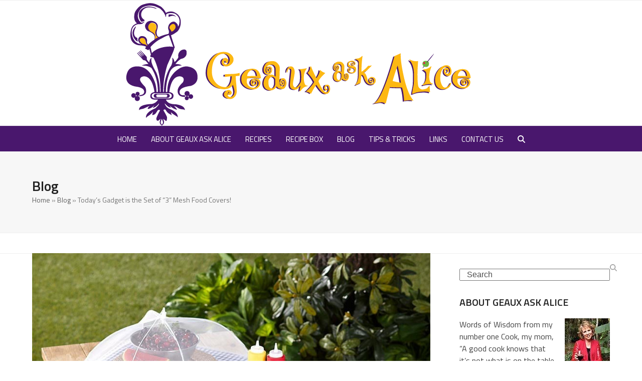

--- FILE ---
content_type: text/html; charset=UTF-8
request_url: https://geauxaskalice.com/todays-gadget-is-the-set-of-3-mesh-food-covers/
body_size: 27070
content:
<!DOCTYPE html>
<html lang="en-US" class="wpex-classic-style">
<head>
<meta charset="UTF-8">
<link rel="profile" href="http://gmpg.org/xfn/11">
<title>Today’s Gadget is the Set of “3” Mesh Food Covers! | Geaux Ask Alice!</title>
<meta name='robots' content='max-image-preview:large' />
<meta name="viewport" content="width=device-width, initial-scale=1">
<link rel='dns-prefetch' href='//fonts.googleapis.com' />
<link rel="alternate" type="application/rss+xml" title="Geaux Ask Alice! &raquo; Feed" href="https://geauxaskalice.com/feed/" />
<link rel="alternate" type="application/rss+xml" title="Geaux Ask Alice! &raquo; Comments Feed" href="https://geauxaskalice.com/comments/feed/" />
<link rel='stylesheet' id='js_composer_front-css' href='https://geauxaskalice.com/wp-content/plugins/js_composer/assets/css/js_composer.min.css?ver=8.7.2' media='all' />
<style id='jquery-categories-list-categories-block-style-inline-css'>
/*!***************************************************************************************************************************************************************************************************************************************!*\
  !*** css ./node_modules/css-loader/dist/cjs.js??ruleSet[1].rules[4].use[1]!./node_modules/postcss-loader/dist/cjs.js??ruleSet[1].rules[4].use[2]!./node_modules/sass-loader/dist/cjs.js??ruleSet[1].rules[4].use[3]!./src/style.scss ***!
  \***************************************************************************************************************************************************************************************************************************************/
.js-categories-list a, .js-categories-list a:focus, .js-categories-list a:hover {
  text-decoration: none;
}

.js-categories-list .loading {
  display: inline-block;
  padding-left: 5px;
  vertical-align: middle;
  width: 25px;
}

.jcl-hide {
  display: none;
}

body .wp-block-js-categories-list-categories-widget ul.jcl_widget,
body .wp-block-js-categories-list-categories-widget ul.jcl_widget ul,
body ul.jcl_widget, ul.jcl_widget ul {
  list-style: none;
  padding-left: 0;
}

.wp-block-js-categories-list-categories-widget ul.jcl_widget li,
.jcl_widget ul li {
  list-style: none;
}

.jcl_widget li a {
  display: inline-block;
}

/** Bullet's padding **/
.jcl_symbol {
  width: 16px;
  min-height: 16px;
}

.layout-left .jcl_symbol {
  margin-right: 5px;
  display: inline-block;
}

.layout-right .jcl_symbol {
  margin-left: 5px;
}

.layout-right .no_child {
  display: none;
}


/**
 * The following styles get applied both on the front of your site
 * and in the editor.
 *
 * Replace them with your own styles or remove the file completely.
 */

/*# sourceMappingURL=style-index.css.map*/
</style>
<link rel='stylesheet' id='email-subscribers-css' href='https://geauxaskalice.com/wp-content/plugins/email-subscribers/lite/public/css/email-subscribers-public.css?ver=5.9.14' media='all' />
<link rel='stylesheet' id='sr7css-css' href='//geauxaskalice.com/wp-content/plugins/revslider/public/css/sr7.css?ver=6.7.38' media='all' />
<link rel='stylesheet' id='parent-style-css' href='https://geauxaskalice.com/wp-content/themes/Total/style.css?ver=6.5' media='all' />
<link rel='stylesheet' id='wpex-google-font-titillium-web-css' href='https://fonts.googleapis.com/css2?family=Titillium+Web:ital,wght@0,100;0,200;0,300;0,400;0,500;0,600;0,700;0,800;0,900;1,100;1,200;1,300;1,400;1,500;1,600;1,700;1,800;1,900&#038;display=swap&#038;subset=latin' media='all' />
<link rel='stylesheet' id='wpex-style-css' href='https://geauxaskalice.com/wp-content/themes/total-child-theme/style.css?ver=6.5' media='all' />
<link rel='stylesheet' id='wpex-mobile-menu-breakpoint-max-css' href='https://geauxaskalice.com/wp-content/themes/Total/assets/css/frontend/breakpoints/max.min.css?ver=6.5' media='only screen and (max-width:959px)' />
<link rel='stylesheet' id='wpex-mobile-menu-breakpoint-min-css' href='https://geauxaskalice.com/wp-content/themes/Total/assets/css/frontend/breakpoints/min.min.css?ver=6.5' media='only screen and (min-width:960px)' />
<link rel='stylesheet' id='vcex-shortcodes-css' href='https://geauxaskalice.com/wp-content/themes/Total/assets/css/frontend/vcex-shortcodes.min.css?ver=6.5' media='all' />
<link rel='stylesheet' id='wpex-wpbakery-css' href='https://geauxaskalice.com/wp-content/themes/Total/assets/css/frontend/wpbakery.min.css?ver=6.5' media='all' />
<script src='https://geauxaskalice.com/wp-includes/js/jquery/jquery.min.js?ver=3.7.0' id='jquery-core-js'></script>
<script src='https://geauxaskalice.com/wp-includes/js/jquery/jquery-migrate.min.js?ver=3.4.1' id='jquery-migrate-js'></script>
<script src='//geauxaskalice.com/wp-content/plugins/revslider/public/js/libs/tptools.js?ver=6.7.38' id='tp-tools-js' async data-wp-strategy='async'></script>
<script src='//geauxaskalice.com/wp-content/plugins/revslider/public/js/sr7.js?ver=6.7.38' id='sr7-js' async data-wp-strategy='async'></script>
<script id='wpex-core-js-extra'>
var wpex_theme_params = {"selectArrowIcon":"<span class=\"wpex-select-arrow__icon wpex-icon--sm wpex-flex wpex-icon\" aria-hidden=\"true\"><svg viewBox=\"0 0 24 24\" xmlns=\"http:\/\/www.w3.org\/2000\/svg\"><rect fill=\"none\" height=\"24\" width=\"24\"\/><g transform=\"matrix(0, -1, 1, 0, -0.115, 23.885)\"><polygon points=\"17.77,3.77 16,2 6,12 16,22 17.77,20.23 9.54,12\"\/><\/g><\/svg><\/span>","customSelects":".widget_categories form,.widget_archive select,.vcex-form-shortcode select","scrollToHash":"1","localScrollFindLinks":"1","localScrollHighlight":"1","localScrollUpdateHash":"1","scrollToHashTimeout":"500","localScrollTargets":"li.local-scroll a, a.local-scroll, .local-scroll-link, .local-scroll-link > a,.sidr-class-local-scroll-link,li.sidr-class-local-scroll > span > a,li.sidr-class-local-scroll > a","scrollToBehavior":"smooth"};
</script>
<script src='https://geauxaskalice.com/wp-content/themes/Total/assets/js/frontend/core.min.js?ver=6.5' id='wpex-core-js' defer data-wp-strategy='defer'></script>
<script id="wpex-inline-js-after">
!function(){const e=document.querySelector("html"),t=()=>{const t=window.innerWidth-document.documentElement.clientWidth;t&&e.style.setProperty("--wpex-scrollbar-width",`${t}px`)};t(),window.addEventListener("resize",(()=>{t()}))}();
</script>
<script src='https://geauxaskalice.com/wp-content/themes/Total/assets/js/frontend/search/drop-down.min.js?ver=6.5' id='wpex-search-drop_down-js' defer data-wp-strategy='defer'></script>
<script id='wpex-sticky-main-nav-js-extra'>
var wpex_sticky_main_nav_params = {"breakpoint":"959"};
</script>
<script src='https://geauxaskalice.com/wp-content/themes/Total/assets/js/frontend/sticky/main-nav.min.js?ver=6.5' id='wpex-sticky-main-nav-js' defer data-wp-strategy='defer'></script>
<script id='wpex-mobile-menu-sidr-js-extra'>
var wpex_mobile_menu_sidr_params = {"breakpoint":"959","i18n":{"openSubmenu":"Open submenu of %s","closeSubmenu":"Close submenu of %s"},"openSubmenuIcon":"<span class=\"wpex-open-submenu__icon wpex-transition-transform wpex-duration-300 wpex-icon\" aria-hidden=\"true\"><svg xmlns=\"http:\/\/www.w3.org\/2000\/svg\" viewBox=\"0 0 448 512\"><path d=\"M201.4 342.6c12.5 12.5 32.8 12.5 45.3 0l160-160c12.5-12.5 12.5-32.8 0-45.3s-32.8-12.5-45.3 0L224 274.7 86.6 137.4c-12.5-12.5-32.8-12.5-45.3 0s-12.5 32.8 0 45.3l160 160z\"\/><\/svg><\/span>","source":"#mobile-menu-alternative","side":"right","dark_surface":"1","displace":"","aria_label":"Mobile menu","aria_label_close":"Close mobile menu","class":"has-background","speed":"300"};
</script>
<script src='https://geauxaskalice.com/wp-content/themes/Total/assets/js/frontend/mobile-menu/sidr.min.js?ver=6.5' id='wpex-mobile-menu-sidr-js' defer data-wp-strategy='defer'></script>
<script></script><link rel="https://api.w.org/" href="https://geauxaskalice.com/wp-json/" /><link rel="alternate" type="application/json" href="https://geauxaskalice.com/wp-json/wp/v2/posts/48040" /><link rel="EditURI" type="application/rsd+xml" title="RSD" href="https://geauxaskalice.com/xmlrpc.php?rsd" />
<meta name="generator" content="WordPress 6.3.5" />
<link rel='shortlink' href='https://geauxaskalice.com/?p=48040' />
<link rel="alternate" type="application/json+oembed" href="https://geauxaskalice.com/wp-json/oembed/1.0/embed?url=https%3A%2F%2Fgeauxaskalice.com%2Ftodays-gadget-is-the-set-of-3-mesh-food-covers%2F" />
<link rel="alternate" type="text/xml+oembed" href="https://geauxaskalice.com/wp-json/oembed/1.0/embed?url=https%3A%2F%2Fgeauxaskalice.com%2Ftodays-gadget-is-the-set-of-3-mesh-food-covers%2F&#038;format=xml" />
        <style type="text/css" id="pf-main-css">
            
				@media screen {
					.printfriendly {
						z-index: 1000; display: flex; margin: 0px 0px 0px 0px
					}
					.printfriendly a, .printfriendly a:link, .printfriendly a:visited, .printfriendly a:hover, .printfriendly a:active {
						font-weight: 600;
						cursor: pointer;
						text-decoration: none;
						border: none;
						-webkit-box-shadow: none;
						-moz-box-shadow: none;
						box-shadow: none;
						outline:none;
						font-size: 14px !important;
						color: #55750C !important;
					}
					.printfriendly.pf-alignleft {
						justify-content: start;
					}
					.printfriendly.pf-alignright {
						justify-content: end;
					}
					.printfriendly.pf-aligncenter {
						justify-content: center;
						
					}
				}

				.pf-button-img {
					border: none;
					-webkit-box-shadow: none;
					-moz-box-shadow: none;
					box-shadow: none;
					padding: 0;
					margin: 0;
					display: inline;
					vertical-align: middle;
				}

				img.pf-button-img + .pf-button-text {
					margin-left: 6px;
				}

				@media print {
					.printfriendly {
						display: none;
					}
				}
				        </style>

            
        <style type="text/css" id="pf-excerpt-styles">
          .pf-button.pf-button-excerpt {
              display: none;
           }
        </style>

            <link rel="canonical" href="https://geauxaskalice.com/todays-gadget-is-the-set-of-3-mesh-food-covers/" />
<meta name="description" content="Today’s GADGET is the SET OF “3” MESH FOOD COVERS! Keep all insects off your food when dining outdoors. Opens easily with just a pull of its string. LORD KN ..." />
<script type="application/ld+json">{"@context":"https:\/\/schema.org","@graph":[{"@type":"Organization","@id":"https:\/\/geauxaskalice.com\/#schema-publishing-organization","url":"https:\/\/geauxaskalice.com","name":"Geaux Ask Alice!"},{"@type":"WebSite","@id":"https:\/\/geauxaskalice.com\/#schema-website","url":"https:\/\/geauxaskalice.com","name":"Geaux Ask Alice!","encoding":"UTF-8","potentialAction":{"@type":"SearchAction","target":"https:\/\/geauxaskalice.com\/search\/{search_term_string}\/","query-input":"required name=search_term_string"}},{"@type":"BreadcrumbList","@id":"https:\/\/geauxaskalice.com\/todays-gadget-is-the-set-of-3-mesh-food-covers?page&name=todays-gadget-is-the-set-of-3-mesh-food-covers\/#breadcrumb","itemListElement":[{"@type":"ListItem","position":1,"name":"Home","item":"https:\/\/geauxaskalice.com"},{"@type":"ListItem","position":2,"name":"Blog","item":"https:\/\/geauxaskalice.com\/category\/blog\/"},{"@type":"ListItem","position":3,"name":"Today\u2019s Gadget is the Set of \u201c3\u201d Mesh Food Covers!"}]},{"@type":"Person","@id":"https:\/\/geauxaskalice.com\/author\/melody\/#schema-author","name":"Melody Dupre","url":"https:\/\/geauxaskalice.com\/author\/melody\/"},{"@type":"WebPage","@id":"https:\/\/geauxaskalice.com\/todays-gadget-is-the-set-of-3-mesh-food-covers\/#schema-webpage","isPartOf":{"@id":"https:\/\/geauxaskalice.com\/#schema-website"},"publisher":{"@id":"https:\/\/geauxaskalice.com\/#schema-publishing-organization"},"url":"https:\/\/geauxaskalice.com\/todays-gadget-is-the-set-of-3-mesh-food-covers\/"},{"@type":"Article","mainEntityOfPage":{"@id":"https:\/\/geauxaskalice.com\/todays-gadget-is-the-set-of-3-mesh-food-covers\/#schema-webpage"},"author":{"@id":"https:\/\/geauxaskalice.com\/author\/melody\/#schema-author"},"publisher":{"@id":"https:\/\/geauxaskalice.com\/#schema-publishing-organization"},"dateModified":"2024-07-10T10:38:16","datePublished":"2024-07-10T10:38:15","headline":"Today\u2019s Gadget is the Set of \u201c3\u201d Mesh Food Covers! | Geaux Ask Alice!","description":"Today\u2019s GADGET is the SET OF \u201c3\u201d MESH FOOD COVERS! Keep all insects off your food when dining outdoors. Opens easily with just a pull of its string. LORD KN ...","name":"Today\u2019s Gadget is the Set of \u201c3\u201d Mesh Food Covers!","image":{"@type":"ImageObject","@id":"https:\/\/geauxaskalice.com\/todays-gadget-is-the-set-of-3-mesh-food-covers\/#schema-article-image","url":"https:\/\/geauxaskalice.com\/wp-content\/uploads\/2024\/07\/mesh-food-covers.png","height":1638,"width":1638,"caption":"Mesh Food Covers"},"thumbnailUrl":"https:\/\/geauxaskalice.com\/wp-content\/uploads\/2024\/07\/mesh-food-covers.png"}]}</script>
<!-- /SEO -->
<script type="text/javascript" async="" src="https://geauxaskalice.com/wp-content/plugins/ziplist-recipe-plugin/zlrecipe_print.js"></script>
<link charset="utf-8" href="https://geauxaskalice.com/wp-content/plugins/ziplist-recipe-plugin/zlrecipe-std.css" rel="stylesheet" type="text/css" />
<link rel="preconnect" href="https://fonts.googleapis.com">
<link rel="preconnect" href="https://fonts.gstatic.com/" crossorigin>
<noscript><style>body:not(.content-full-screen) .wpex-vc-row-stretched[data-vc-full-width-init="false"]{visibility:visible;}</style></noscript><script>
	window._tpt			??= {};
	window.SR7			??= {};
	_tpt.R				??= {};
	_tpt.R.fonts		??= {};
	_tpt.R.fonts.customFonts??= {};
	SR7.devMode			=  false;
	SR7.F 				??= {};
	SR7.G				??= {};
	SR7.LIB				??= {};
	SR7.E				??= {};
	SR7.E.gAddons		??= {};
	SR7.E.php 			??= {};
	SR7.E.nonce			= '509b710edd';
	SR7.E.ajaxurl		= 'https://geauxaskalice.com/wp-admin/admin-ajax.php';
	SR7.E.resturl		= 'https://geauxaskalice.com/wp-json/';
	SR7.E.slug_path		= 'revslider/revslider.php';
	SR7.E.slug			= 'revslider';
	SR7.E.plugin_url	= 'https://geauxaskalice.com/wp-content/plugins/revslider/';
	SR7.E.wp_plugin_url = 'http://geauxaskalice.com/wp-content/plugins/';
	SR7.E.revision		= '6.7.38';
	SR7.E.fontBaseUrl	= '';
	SR7.G.breakPoints 	= [1240,1024,778,480];
	SR7.G.fSUVW 		= false;
	SR7.E.modules 		= ['module','page','slide','layer','draw','animate','srtools','canvas','defaults','carousel','navigation','media','modifiers','migration'];
	SR7.E.libs 			= ['WEBGL'];
	SR7.E.css 			= ['csslp','cssbtns','cssfilters','cssnav','cssmedia'];
	SR7.E.resources		= {};
	SR7.E.ytnc			= false;
	SR7.JSON			??= {};
/*! Slider Revolution 7.0 - Page Processor */
!function(){"use strict";window.SR7??={},window._tpt??={},SR7.version="Slider Revolution 6.7.16",_tpt.getMobileZoom=()=>_tpt.is_mobile?document.documentElement.clientWidth/window.innerWidth:1,_tpt.getWinDim=function(t){_tpt.screenHeightWithUrlBar??=window.innerHeight;let e=SR7.F?.modal?.visible&&SR7.M[SR7.F.module.getIdByAlias(SR7.F.modal.requested)];_tpt.scrollBar=window.innerWidth!==document.documentElement.clientWidth||e&&window.innerWidth!==e.c.module.clientWidth,_tpt.winW=_tpt.getMobileZoom()*window.innerWidth-(_tpt.scrollBar||"prepare"==t?_tpt.scrollBarW??_tpt.mesureScrollBar():0),_tpt.winH=_tpt.getMobileZoom()*window.innerHeight,_tpt.winWAll=document.documentElement.clientWidth},_tpt.getResponsiveLevel=function(t,e){return SR7.G.fSUVW?_tpt.closestGE(t,window.innerWidth):_tpt.closestGE(t,_tpt.winWAll)},_tpt.mesureScrollBar=function(){let t=document.createElement("div");return t.className="RSscrollbar-measure",t.style.width="100px",t.style.height="100px",t.style.overflow="scroll",t.style.position="absolute",t.style.top="-9999px",document.body.appendChild(t),_tpt.scrollBarW=t.offsetWidth-t.clientWidth,document.body.removeChild(t),_tpt.scrollBarW},_tpt.loadCSS=async function(t,e,s){return s?_tpt.R.fonts.required[e].status=1:(_tpt.R[e]??={},_tpt.R[e].status=1),new Promise(((i,n)=>{if(_tpt.isStylesheetLoaded(t))s?_tpt.R.fonts.required[e].status=2:_tpt.R[e].status=2,i();else{const o=document.createElement("link");o.rel="stylesheet";let l="text",r="css";o["type"]=l+"/"+r,o.href=t,o.onload=()=>{s?_tpt.R.fonts.required[e].status=2:_tpt.R[e].status=2,i()},o.onerror=()=>{s?_tpt.R.fonts.required[e].status=3:_tpt.R[e].status=3,n(new Error(`Failed to load CSS: ${t}`))},document.head.appendChild(o)}}))},_tpt.addContainer=function(t){const{tag:e="div",id:s,class:i,datas:n,textContent:o,iHTML:l}=t,r=document.createElement(e);if(s&&""!==s&&(r.id=s),i&&""!==i&&(r.className=i),n)for(const[t,e]of Object.entries(n))"style"==t?r.style.cssText=e:r.setAttribute(`data-${t}`,e);return o&&(r.textContent=o),l&&(r.innerHTML=l),r},_tpt.collector=function(){return{fragment:new DocumentFragment,add(t){var e=_tpt.addContainer(t);return this.fragment.appendChild(e),e},append(t){t.appendChild(this.fragment)}}},_tpt.isStylesheetLoaded=function(t){let e=t.split("?")[0];return Array.from(document.querySelectorAll('link[rel="stylesheet"], link[rel="preload"]')).some((t=>t.href.split("?")[0]===e))},_tpt.preloader={requests:new Map,preloaderTemplates:new Map,show:function(t,e){if(!e||!t)return;const{type:s,color:i}=e;if(s<0||"off"==s)return;const n=`preloader_${s}`;let o=this.preloaderTemplates.get(n);o||(o=this.build(s,i),this.preloaderTemplates.set(n,o)),this.requests.has(t)||this.requests.set(t,{count:0});const l=this.requests.get(t);clearTimeout(l.timer),l.count++,1===l.count&&(l.timer=setTimeout((()=>{l.preloaderClone=o.cloneNode(!0),l.anim&&l.anim.kill(),void 0!==_tpt.gsap?l.anim=_tpt.gsap.fromTo(l.preloaderClone,1,{opacity:0},{opacity:1}):l.preloaderClone.classList.add("sr7-fade-in"),t.appendChild(l.preloaderClone)}),150))},hide:function(t){if(!this.requests.has(t))return;const e=this.requests.get(t);e.count--,e.count<0&&(e.count=0),e.anim&&e.anim.kill(),0===e.count&&(clearTimeout(e.timer),e.preloaderClone&&(e.preloaderClone.classList.remove("sr7-fade-in"),e.anim=_tpt.gsap.to(e.preloaderClone,.3,{opacity:0,onComplete:function(){e.preloaderClone.remove()}})))},state:function(t){if(!this.requests.has(t))return!1;return this.requests.get(t).count>0},build:(t,e="#ffffff",s="")=>{if(t<0||"off"===t)return null;const i=parseInt(t);if(t="prlt"+i,isNaN(i))return null;if(_tpt.loadCSS(SR7.E.plugin_url+"public/css/preloaders/t"+i+".css","preloader_"+t),isNaN(i)||i<6){const n=`background-color:${e}`,o=1===i||2==i?n:"",l=3===i||4==i?n:"",r=_tpt.collector();["dot1","dot2","bounce1","bounce2","bounce3"].forEach((t=>r.add({tag:"div",class:t,datas:{style:l}})));const d=_tpt.addContainer({tag:"sr7-prl",class:`${t} ${s}`,datas:{style:o}});return r.append(d),d}{let n={};if(7===i){let t;e.startsWith("#")?(t=e.replace("#",""),t=`rgba(${parseInt(t.substring(0,2),16)}, ${parseInt(t.substring(2,4),16)}, ${parseInt(t.substring(4,6),16)}, `):e.startsWith("rgb")&&(t=e.slice(e.indexOf("(")+1,e.lastIndexOf(")")).split(",").map((t=>t.trim())),t=`rgba(${t[0]}, ${t[1]}, ${t[2]}, `),t&&(n.style=`border-top-color: ${t}0.65); border-bottom-color: ${t}0.15); border-left-color: ${t}0.65); border-right-color: ${t}0.15)`)}else 12===i&&(n.style=`background:${e}`);const o=[10,0,4,2,5,9,0,4,4,2][i-6],l=_tpt.collector(),r=l.add({tag:"div",class:"sr7-prl-inner",datas:n});Array.from({length:o}).forEach((()=>r.appendChild(l.add({tag:"span",datas:{style:`background:${e}`}}))));const d=_tpt.addContainer({tag:"sr7-prl",class:`${t} ${s}`});return l.append(d),d}}},SR7.preLoader={show:(t,e)=>{"off"!==(SR7.M[t]?.settings?.pLoader?.type??"off")&&_tpt.preloader.show(e||SR7.M[t].c.module,SR7.M[t]?.settings?.pLoader??{color:"#fff",type:10})},hide:(t,e)=>{"off"!==(SR7.M[t]?.settings?.pLoader?.type??"off")&&_tpt.preloader.hide(e||SR7.M[t].c.module)},state:(t,e)=>_tpt.preloader.state(e||SR7.M[t].c.module)},_tpt.prepareModuleHeight=function(t){window.SR7.M??={},window.SR7.M[t.id]??={},"ignore"==t.googleFont&&(SR7.E.ignoreGoogleFont=!0);let e=window.SR7.M[t.id];if(null==_tpt.scrollBarW&&_tpt.mesureScrollBar(),e.c??={},e.states??={},e.settings??={},e.settings.size??={},t.fixed&&(e.settings.fixed=!0),e.c.module=document.querySelector("sr7-module#"+t.id),e.c.adjuster=e.c.module.getElementsByTagName("sr7-adjuster")[0],e.c.content=e.c.module.getElementsByTagName("sr7-content")[0],"carousel"==t.type&&(e.c.carousel=e.c.content.getElementsByTagName("sr7-carousel")[0]),null==e.c.module||null==e.c.module)return;t.plType&&t.plColor&&(e.settings.pLoader={type:t.plType,color:t.plColor}),void 0===t.plType||"off"===t.plType||SR7.preLoader.state(t.id)&&SR7.preLoader.state(t.id,e.c.module)||SR7.preLoader.show(t.id,e.c.module),_tpt.winW||_tpt.getWinDim("prepare"),_tpt.getWinDim();let s=""+e.c.module.dataset?.modal;"modal"==s||"true"==s||"undefined"!==s&&"false"!==s||(e.settings.size.fullWidth=t.size.fullWidth,e.LEV??=_tpt.getResponsiveLevel(window.SR7.G.breakPoints,t.id),t.vpt=_tpt.fillArray(t.vpt,5),e.settings.vPort=t.vpt[e.LEV],void 0!==t.el&&"720"==t.el[4]&&t.gh[4]!==t.el[4]&&"960"==t.el[3]&&t.gh[3]!==t.el[3]&&"768"==t.el[2]&&t.gh[2]!==t.el[2]&&delete t.el,e.settings.size.height=null==t.el||null==t.el[e.LEV]||0==t.el[e.LEV]||"auto"==t.el[e.LEV]?_tpt.fillArray(t.gh,5,-1):_tpt.fillArray(t.el,5,-1),e.settings.size.width=_tpt.fillArray(t.gw,5,-1),e.settings.size.minHeight=_tpt.fillArray(t.mh??[0],5,-1),e.cacheSize={fullWidth:e.settings.size?.fullWidth,fullHeight:e.settings.size?.fullHeight},void 0!==t.off&&(t.off?.t&&(e.settings.size.m??={})&&(e.settings.size.m.t=t.off.t),t.off?.b&&(e.settings.size.m??={})&&(e.settings.size.m.b=t.off.b),t.off?.l&&(e.settings.size.p??={})&&(e.settings.size.p.l=t.off.l),t.off?.r&&(e.settings.size.p??={})&&(e.settings.size.p.r=t.off.r),e.offsetPrepared=!0),_tpt.updatePMHeight(t.id,t,!0))},_tpt.updatePMHeight=(t,e,s)=>{let i=SR7.M[t];var n=i.settings.size.fullWidth?_tpt.winW:i.c.module.parentNode.offsetWidth;n=0===n||isNaN(n)?_tpt.winW:n;let o=i.settings.size.width[i.LEV]||i.settings.size.width[i.LEV++]||i.settings.size.width[i.LEV--]||n,l=i.settings.size.height[i.LEV]||i.settings.size.height[i.LEV++]||i.settings.size.height[i.LEV--]||0,r=i.settings.size.minHeight[i.LEV]||i.settings.size.minHeight[i.LEV++]||i.settings.size.minHeight[i.LEV--]||0;if(l="auto"==l?0:l,l=parseInt(l),"carousel"!==e.type&&(n-=parseInt(e.onw??0)||0),i.MP=!i.settings.size.fullWidth&&n<o||_tpt.winW<o?Math.min(1,n/o):1,e.size.fullScreen||e.size.fullHeight){let t=parseInt(e.fho)||0,s=(""+e.fho).indexOf("%")>-1;e.newh=_tpt.winH-(s?_tpt.winH*t/100:t)}else e.newh=i.MP*Math.max(l,r);if(e.newh+=(parseInt(e.onh??0)||0)+(parseInt(e.carousel?.pt)||0)+(parseInt(e.carousel?.pb)||0),void 0!==e.slideduration&&(e.newh=Math.max(e.newh,parseInt(e.slideduration)/3)),e.shdw&&_tpt.buildShadow(e.id,e),i.c.adjuster.style.height=e.newh+"px",i.c.module.style.height=e.newh+"px",i.c.content.style.height=e.newh+"px",i.states.heightPrepared=!0,i.dims??={},i.dims.moduleRect=i.c.module.getBoundingClientRect(),i.c.content.style.left="-"+i.dims.moduleRect.left+"px",!i.settings.size.fullWidth)return s&&requestAnimationFrame((()=>{n!==i.c.module.parentNode.offsetWidth&&_tpt.updatePMHeight(e.id,e)})),void _tpt.bgStyle(e.id,e,window.innerWidth==_tpt.winW,!0);_tpt.bgStyle(e.id,e,window.innerWidth==_tpt.winW,!0),requestAnimationFrame((function(){s&&requestAnimationFrame((()=>{n!==i.c.module.parentNode.offsetWidth&&_tpt.updatePMHeight(e.id,e)}))})),i.earlyResizerFunction||(i.earlyResizerFunction=function(){requestAnimationFrame((function(){_tpt.getWinDim(),_tpt.moduleDefaults(e.id,e),_tpt.updateSlideBg(t,!0)}))},window.addEventListener("resize",i.earlyResizerFunction))},_tpt.buildShadow=function(t,e){let s=SR7.M[t];null==s.c.shadow&&(s.c.shadow=document.createElement("sr7-module-shadow"),s.c.shadow.classList.add("sr7-shdw-"+e.shdw),s.c.content.appendChild(s.c.shadow))},_tpt.bgStyle=async(t,e,s,i,n)=>{const o=SR7.M[t];if((e=e??o.settings).fixed&&!o.c.module.classList.contains("sr7-top-fixed")&&(o.c.module.classList.add("sr7-top-fixed"),o.c.module.style.position="fixed",o.c.module.style.width="100%",o.c.module.style.top="0px",o.c.module.style.left="0px",o.c.module.style.pointerEvents="none",o.c.module.style.zIndex=5e3,o.c.content.style.pointerEvents="none"),null==o.c.bgcanvas){let t=document.createElement("sr7-module-bg"),l=!1;if("string"==typeof e?.bg?.color&&e?.bg?.color.includes("{"))if(_tpt.gradient&&_tpt.gsap)e.bg.color=_tpt.gradient.convert(e.bg.color);else try{let t=JSON.parse(e.bg.color);(t?.orig||t?.string)&&(e.bg.color=JSON.parse(e.bg.color))}catch(t){return}let r="string"==typeof e?.bg?.color?e?.bg?.color||"transparent":e?.bg?.color?.string??e?.bg?.color?.orig??e?.bg?.color?.color??"transparent";if(t.style["background"+(String(r).includes("grad")?"":"Color")]=r,("transparent"!==r||n)&&(l=!0),o.offsetPrepared&&(t.style.visibility="hidden"),e?.bg?.image?.src&&(t.style.backgroundImage=`url(${e?.bg?.image.src})`,t.style.backgroundSize=""==(e.bg.image?.size??"")?"cover":e.bg.image.size,t.style.backgroundPosition=e.bg.image.position,t.style.backgroundRepeat=""==e.bg.image.repeat||null==e.bg.image.repeat?"no-repeat":e.bg.image.repeat,l=!0),!l)return;o.c.bgcanvas=t,e.size.fullWidth?t.style.width=_tpt.winW-(s&&_tpt.winH<document.body.offsetHeight?_tpt.scrollBarW:0)+"px":i&&(t.style.width=o.c.module.offsetWidth+"px"),e.sbt?.use?o.c.content.appendChild(o.c.bgcanvas):o.c.module.appendChild(o.c.bgcanvas)}o.c.bgcanvas.style.height=void 0!==e.newh?e.newh+"px":("carousel"==e.type?o.dims.module.h:o.dims.content.h)+"px",o.c.bgcanvas.style.left=!s&&e.sbt?.use||o.c.bgcanvas.closest("SR7-CONTENT")?"0px":"-"+(o?.dims?.moduleRect?.left??0)+"px"},_tpt.updateSlideBg=function(t,e){const s=SR7.M[t];let i=s.settings;s?.c?.bgcanvas&&(i.size.fullWidth?s.c.bgcanvas.style.width=_tpt.winW-(e&&_tpt.winH<document.body.offsetHeight?_tpt.scrollBarW:0)+"px":preparing&&(s.c.bgcanvas.style.width=s.c.module.offsetWidth+"px"))},_tpt.moduleDefaults=(t,e)=>{let s=SR7.M[t];null!=s&&null!=s.c&&null!=s.c.module&&(s.dims??={},s.dims.moduleRect=s.c.module.getBoundingClientRect(),s.c.content.style.left="-"+s.dims.moduleRect.left+"px",s.c.content.style.width=_tpt.winW-_tpt.scrollBarW+"px","carousel"==e.type&&(s.c.module.style.overflow="visible"),_tpt.bgStyle(t,e,window.innerWidth==_tpt.winW))},_tpt.getOffset=t=>{var e=t.getBoundingClientRect(),s=window.pageXOffset||document.documentElement.scrollLeft,i=window.pageYOffset||document.documentElement.scrollTop;return{top:e.top+i,left:e.left+s}},_tpt.fillArray=function(t,e){let s,i;t=Array.isArray(t)?t:[t];let n=Array(e),o=t.length;for(i=0;i<t.length;i++)n[i+(e-o)]=t[i],null==s&&"#"!==t[i]&&(s=t[i]);for(let t=0;t<e;t++)void 0!==n[t]&&"#"!=n[t]||(n[t]=s),s=n[t];return n},_tpt.closestGE=function(t,e){let s=Number.MAX_VALUE,i=-1;for(let n=0;n<t.length;n++)t[n]-1>=e&&t[n]-1-e<s&&(s=t[n]-1-e,i=n);return++i}}();</script>
<style type="text/css">
</style>
		<style id="wp-custom-css">
			#site-navigation-wrap{background-color:#5a3479;background:#49176d url(http://geauxaskalice.com/wp-content/themes/foodpress/images/navigation-bg.png) repeat-x !important;}#sidebar{margin-bottom:10px;padding-top:30PX !important;}.blog-entry-title{font-size:21px !important;margin:0 0 10px;font-weight:400;}.entry-title{display:block;font-size:22px !important;margin:0 0 5px;font-weight:400 !important;color:#000;overflow-wrap:break-word;word-wrap:break-word;}.page-header{margin:0 auto 40px;padding:50px 0;position:relative;background-color:#f7f7f7;border:0;border-top:1px solid #eee;border-bottom:1px solid #eee;height:163px;}.wpt_widget_content .entry-title{font-weight:bold;margin:0;padding:0;font-size:13px !important;}.site-footer-inner{padding-top:0px !important;}#site-navigation .dropdown-menu .site-search-toggle .fa{margin:0;display:none;}		</style>
		<noscript><style> .wpb_animate_when_almost_visible { opacity: 1; }</style></noscript><style data-type="wpex-css" id="wpex-css">/*TYPOGRAPHY*/:root{--wpex-body-font-family:'Titillium Web';}.main-navigation-ul .link-inner{font-family:'Titillium Web';font-weight:400;font-style:normal;font-size:15px;text-transform:uppercase;}.main-navigation-ul .sub-menu .link-inner{font-family:'Titillium Web';}.wpex-mobile-menu,#sidr-main{font-family:'Titillium Web';}.site-breadcrumbs{font-family:'Titillium Web';}/*CUSTOMIZER STYLING*/#site-navigation-wrap{--wpex-main-nav-bg:#5a3479;--wpex-main-nav-border-color:#5a3479;--wpex-main-nav-link-color:#ffffff;--wpex-hover-main-nav-link-color:#ffffff;--wpex-active-main-nav-link-color:#ffffff;--wpex-hover-main-nav-link-color:#fbb731;--wpex-active-main-nav-link-color:#ffffff;--wpex-active-main-nav-link-bg:#49176d;--wpex-hover-dropmenu-link-color:#fbb731;}#mobile-menu,#mobile-icons-menu{--wpex-link-color:#49176d;--wpex-hover-link-color:#49176d;}#sidr-main,.sidr-class-dropdown-menu ul{background-color:#49176d;}#sidr-main{color:#ffffff;--wpex-link-color:#ffffff;--wpex-text-2:#ffffff;--wpex-hover-link-color:#fbb731;}.blog-entry{--wpex-entry-left-thumbnail-media-width:30%;--wpex-entry-left-thumbnail-content-width:68%;}#footer-bottom{background-color:#f7f7f7;color:#000000;--wpex-text-2:#000000;--wpex-text-3:#000000;--wpex-text-4:#000000;--wpex-link-color:#000000;--wpex-hover-link-color:#000000;--wpex-hover-link-color:#5a29d0;}:root{--wpex-vc-column-inner-margin-bottom:40px;}</style></head>

<body class="post-template-default single single-post postid-48040 single-format-standard wp-custom-logo wp-embed-responsive wpex-theme wpex-responsive full-width-main-layout no-composer wpex-live-site site-full-width content-right-sidebar has-sidebar has-topbar post-in-category-blog post-in-category-tips-tricks sidebar-widget-icons hasnt-overlay-header has-mobile-menu wpex-mobile-toggle-menu-icon_buttons wpex-no-js wpb-js-composer js-comp-ver-8.7.2 vc_responsive">

	
<a href="#content" class="skip-to-content">Skip to content</a>

	
	<span data-ls_id="#site_top" tabindex="-1"></span>
	<div id="outer-wrap" class="wpex-overflow-clip">
		
		
		
		<div id="wrap" class="wpex-clr">

			
			<div id="top-bar-wrap" class="wpex-border-b wpex-border-main wpex-border-solid wpex-text-sm wpex-print-hidden">
			<div id="top-bar" class="container wpex-relative wpex-py-15 wpex-md-flex wpex-justify-between wpex-items-center wpex-text-center wpex-md-text-initial">
	<div id="top-bar-content" class="top-bar-left wpex-clr"></div>

</div>
		</div>
		<header id="site-header" class="header-three wpex-dropdowns-shadow-one dyn-styles wpex-print-hidden wpex-relative wpex-clr">
				<div id="site-header-inner" class="header-three-inner header-padding container wpex-relative wpex-h-100 wpex-py-30 wpex-clr">
<div id="site-logo" class="site-branding header-three-logo logo-padding wpex-flex wpex-items-center wpex-text-center wpex-justify-center">
	<div id="site-logo-inner" ><a id="site-logo-link" href="https://geauxaskalice.com/" rel="home" class="main-logo"><img src="https://geauxaskalice.com/wp-content/uploads/2018/02/logo-header-1-2.png" alt="Geaux Ask Alice!" class="logo-img wpex-h-auto wpex-max-w-100 wpex-align-middle" width="790" height="250" data-no-retina data-skip-lazy fetchpriority="high" srcset="https://geauxaskalice.com/wp-content/uploads/2018/02/logo-header-1-2.png 1x,https://geauxaskalice.com/wp-content/uploads/2018/02/logo-header-1-2.png 2x"></a></div>

</div>

<div id="mobile-menu" class="wpex-mobile-menu-toggle show-at-mm-breakpoint wpex-flex wpex-items-center wpex-absolute wpex-top-50 -wpex-translate-y-50 wpex-right-0">
	<div class="wpex-inline-flex wpex-items-center"><a href="#" class="mobile-menu-toggle" role="button" aria-expanded="false"><span class="mobile-menu-toggle__icon wpex-flex"><span class="wpex-hamburger-icon wpex-hamburger-icon--inactive wpex-hamburger-icon--animate" aria-hidden="true"><span></span></span></span><span class="screen-reader-text" data-open-text>Open mobile menu</span><span class="screen-reader-text" data-open-text>Close mobile menu</span></a></div>
</div>

</div>
		
<div id="site-navigation-wrap" class="navbar-style-three navbar-allows-inner-bg wpex-z-sticky navbar-fixed-line-height fixed-nav hide-at-mm-breakpoint wpex-clr wpex-print-hidden">
	<nav id="site-navigation" class="navigation main-navigation main-navigation-three container wpex-relative wpex-clr" aria-label="Main menu"><ul id="menu-main-menu" class="main-navigation-ul dropdown-menu wpex-dropdown-menu wpex-dropdown-menu--onhover"><li id="menu-item-92" class="menu-item menu-item-type-custom menu-item-object-custom menu-item-home menu-item-92"><a href="http://geauxaskalice.com/"><span class="link-inner">Home</span></a></li>
<li id="menu-item-113" class="menu-item menu-item-type-post_type menu-item-object-page menu-item-113"><a href="https://geauxaskalice.com/about/"><span class="link-inner">About Geaux Ask Alice</span></a></li>
<li id="menu-item-107" class="menu-item menu-item-type-taxonomy menu-item-object-category menu-item-has-children menu-item-107 dropdown"><a href="https://geauxaskalice.com/category/recipes/"><span class="link-inner">Recipes</span></a>
<ul class="sub-menu">
	<li id="menu-item-3292" class="menu-item menu-item-type-taxonomy menu-item-object-category menu-item-has-children menu-item-3292 dropdown"><a href="https://geauxaskalice.com/category/recipes/fine-beginnings/"><span class="link-inner">FIne Beginnings <span class="nav-arrow second-level"><span class="nav-arrow__icon wpex-icon wpex-icon--xs wpex-icon--bidi" aria-hidden="true"><svg xmlns="http://www.w3.org/2000/svg" viewBox="0 0 320 512"><path d="M278.6 233.4c12.5 12.5 12.5 32.8 0 45.3l-160 160c-12.5 12.5-32.8 12.5-45.3 0s-12.5-32.8 0-45.3L210.7 256 73.4 118.6c-12.5-12.5-12.5-32.8 0-45.3s32.8-12.5 45.3 0l160 160z"/></svg></span></span></span></a>
	<ul class="sub-menu">
		<li id="menu-item-3293" class="menu-item menu-item-type-taxonomy menu-item-object-category menu-item-3293"><a href="https://geauxaskalice.com/category/recipes/fine-beginnings/cold-appetizers/"><span class="link-inner">Cold Appetizers</span></a></li>
		<li id="menu-item-3294" class="menu-item menu-item-type-taxonomy menu-item-object-category menu-item-3294"><a href="https://geauxaskalice.com/category/recipes/fine-beginnings/hot-appetizers/"><span class="link-inner">Hot Appetizers</span></a></li>
	</ul>
</li>
	<li id="menu-item-3295" class="menu-item menu-item-type-taxonomy menu-item-object-category menu-item-3295"><a href="https://geauxaskalice.com/category/recipes/beverages/"><span class="link-inner">Beverages</span></a></li>
	<li id="menu-item-3296" class="menu-item menu-item-type-taxonomy menu-item-object-category menu-item-has-children menu-item-3296 dropdown"><a href="https://geauxaskalice.com/category/recipes/breads/"><span class="link-inner">Breads <span class="nav-arrow second-level"><span class="nav-arrow__icon wpex-icon wpex-icon--xs wpex-icon--bidi" aria-hidden="true"><svg xmlns="http://www.w3.org/2000/svg" viewBox="0 0 320 512"><path d="M278.6 233.4c12.5 12.5 12.5 32.8 0 45.3l-160 160c-12.5 12.5-32.8 12.5-45.3 0s-12.5-32.8 0-45.3L210.7 256 73.4 118.6c-12.5-12.5-12.5-32.8 0-45.3s32.8-12.5 45.3 0l160 160z"/></svg></span></span></span></a>
	<ul class="sub-menu">
		<li id="menu-item-3297" class="menu-item menu-item-type-taxonomy menu-item-object-category menu-item-3297"><a href="https://geauxaskalice.com/category/recipes/breads/savory/"><span class="link-inner">Savory</span></a></li>
		<li id="menu-item-3298" class="menu-item menu-item-type-taxonomy menu-item-object-category menu-item-3298"><a href="https://geauxaskalice.com/category/recipes/breads/sweet/"><span class="link-inner">Sweet</span></a></li>
	</ul>
</li>
	<li id="menu-item-3299" class="menu-item menu-item-type-taxonomy menu-item-object-category menu-item-has-children menu-item-3299 dropdown"><a href="https://geauxaskalice.com/category/recipes/rise-and-shine/"><span class="link-inner">Rise and Shine <span class="nav-arrow second-level"><span class="nav-arrow__icon wpex-icon wpex-icon--xs wpex-icon--bidi" aria-hidden="true"><svg xmlns="http://www.w3.org/2000/svg" viewBox="0 0 320 512"><path d="M278.6 233.4c12.5 12.5 12.5 32.8 0 45.3l-160 160c-12.5 12.5-32.8 12.5-45.3 0s-12.5-32.8 0-45.3L210.7 256 73.4 118.6c-12.5-12.5-12.5-32.8 0-45.3s32.8-12.5 45.3 0l160 160z"/></svg></span></span></span></a>
	<ul class="sub-menu">
		<li id="menu-item-3300" class="menu-item menu-item-type-taxonomy menu-item-object-category menu-item-3300"><a href="https://geauxaskalice.com/category/recipes/rise-and-shine/breakfast/"><span class="link-inner">Breakfast</span></a></li>
		<li id="menu-item-3301" class="menu-item menu-item-type-taxonomy menu-item-object-category menu-item-3301"><a href="https://geauxaskalice.com/category/recipes/rise-and-shine/brunch/"><span class="link-inner">Brunch</span></a></li>
	</ul>
</li>
	<li id="menu-item-3304" class="menu-item menu-item-type-taxonomy menu-item-object-category menu-item-has-children menu-item-3304 dropdown"><a href="https://geauxaskalice.com/category/recipes/bountiful-bowls/"><span class="link-inner">Bountiful Bowls <span class="nav-arrow second-level"><span class="nav-arrow__icon wpex-icon wpex-icon--xs wpex-icon--bidi" aria-hidden="true"><svg xmlns="http://www.w3.org/2000/svg" viewBox="0 0 320 512"><path d="M278.6 233.4c12.5 12.5 12.5 32.8 0 45.3l-160 160c-12.5 12.5-32.8 12.5-45.3 0s-12.5-32.8 0-45.3L210.7 256 73.4 118.6c-12.5-12.5-12.5-32.8 0-45.3s32.8-12.5 45.3 0l160 160z"/></svg></span></span></span></a>
	<ul class="sub-menu">
		<li id="menu-item-3305" class="menu-item menu-item-type-taxonomy menu-item-object-category menu-item-3305"><a href="https://geauxaskalice.com/category/recipes/bountiful-bowls/bisque/"><span class="link-inner">Bisque</span></a></li>
		<li id="menu-item-3306" class="menu-item menu-item-type-taxonomy menu-item-object-category menu-item-3306"><a href="https://geauxaskalice.com/category/recipes/bountiful-bowls/chili/"><span class="link-inner">Chili</span></a></li>
		<li id="menu-item-3307" class="menu-item menu-item-type-taxonomy menu-item-object-category menu-item-3307"><a href="https://geauxaskalice.com/category/recipes/bountiful-bowls/chowder/"><span class="link-inner">Chowder</span></a></li>
		<li id="menu-item-3308" class="menu-item menu-item-type-taxonomy menu-item-object-category menu-item-3308"><a href="https://geauxaskalice.com/category/recipes/bountiful-bowls/gumbo/"><span class="link-inner">Gumbo</span></a></li>
		<li id="menu-item-3302" class="menu-item menu-item-type-taxonomy menu-item-object-category menu-item-3302"><a href="https://geauxaskalice.com/category/recipes/bountiful-bowls/soup/"><span class="link-inner">Soup</span></a></li>
		<li id="menu-item-3303" class="menu-item menu-item-type-taxonomy menu-item-object-category menu-item-3303"><a href="https://geauxaskalice.com/category/recipes/bountiful-bowls/stew/"><span class="link-inner">Stew</span></a></li>
	</ul>
</li>
	<li id="menu-item-3309" class="menu-item menu-item-type-taxonomy menu-item-object-category menu-item-has-children menu-item-3309 dropdown"><a href="https://geauxaskalice.com/category/recipes/salads/"><span class="link-inner">Salads <span class="nav-arrow second-level"><span class="nav-arrow__icon wpex-icon wpex-icon--xs wpex-icon--bidi" aria-hidden="true"><svg xmlns="http://www.w3.org/2000/svg" viewBox="0 0 320 512"><path d="M278.6 233.4c12.5 12.5 12.5 32.8 0 45.3l-160 160c-12.5 12.5-32.8 12.5-45.3 0s-12.5-32.8 0-45.3L210.7 256 73.4 118.6c-12.5-12.5-12.5-32.8 0-45.3s32.8-12.5 45.3 0l160 160z"/></svg></span></span></span></a>
	<ul class="sub-menu">
		<li id="menu-item-3310" class="menu-item menu-item-type-taxonomy menu-item-object-category menu-item-3310"><a href="https://geauxaskalice.com/category/recipes/salads/chicken-salads/"><span class="link-inner">Chicken</span></a></li>
		<li id="menu-item-3311" class="menu-item menu-item-type-taxonomy menu-item-object-category menu-item-3311"><a href="https://geauxaskalice.com/category/recipes/salads/meats/"><span class="link-inner">Meats</span></a></li>
		<li id="menu-item-3312" class="menu-item menu-item-type-taxonomy menu-item-object-category menu-item-3312"><a href="https://geauxaskalice.com/category/recipes/salads/pasta/"><span class="link-inner">Pasta</span></a></li>
		<li id="menu-item-3313" class="menu-item menu-item-type-taxonomy menu-item-object-category menu-item-3313"><a href="https://geauxaskalice.com/category/recipes/salads/potato/"><span class="link-inner">Potato</span></a></li>
		<li id="menu-item-3314" class="menu-item menu-item-type-taxonomy menu-item-object-category menu-item-3314"><a href="https://geauxaskalice.com/category/recipes/salads/seafood-salads/"><span class="link-inner">Seafood</span></a></li>
		<li id="menu-item-3315" class="menu-item menu-item-type-taxonomy menu-item-object-category menu-item-3315"><a href="https://geauxaskalice.com/category/recipes/salads/veggie/"><span class="link-inner">Veggie</span></a></li>
	</ul>
</li>
	<li id="menu-item-3316" class="menu-item menu-item-type-taxonomy menu-item-object-category menu-item-3316"><a href="https://geauxaskalice.com/category/recipes/veggie-dishes/"><span class="link-inner">Veggies</span></a></li>
	<li id="menu-item-3317" class="menu-item menu-item-type-taxonomy menu-item-object-category menu-item-has-children menu-item-3317 dropdown"><a href="https://geauxaskalice.com/category/recipes/starches/"><span class="link-inner">Starches <span class="nav-arrow second-level"><span class="nav-arrow__icon wpex-icon wpex-icon--xs wpex-icon--bidi" aria-hidden="true"><svg xmlns="http://www.w3.org/2000/svg" viewBox="0 0 320 512"><path d="M278.6 233.4c12.5 12.5 12.5 32.8 0 45.3l-160 160c-12.5 12.5-32.8 12.5-45.3 0s-12.5-32.8 0-45.3L210.7 256 73.4 118.6c-12.5-12.5-12.5-32.8 0-45.3s32.8-12.5 45.3 0l160 160z"/></svg></span></span></span></a>
	<ul class="sub-menu">
		<li id="menu-item-3318" class="menu-item menu-item-type-taxonomy menu-item-object-category menu-item-3318"><a href="https://geauxaskalice.com/category/recipes/starches/beans/"><span class="link-inner">Beans</span></a></li>
		<li id="menu-item-3319" class="menu-item menu-item-type-taxonomy menu-item-object-category menu-item-3319"><a href="https://geauxaskalice.com/category/recipes/starches/potato-starches/"><span class="link-inner">Potato</span></a></li>
		<li id="menu-item-3320" class="menu-item menu-item-type-taxonomy menu-item-object-category menu-item-3320"><a href="https://geauxaskalice.com/category/recipes/starches/rice/"><span class="link-inner">Rice</span></a></li>
		<li id="menu-item-3321" class="menu-item menu-item-type-taxonomy menu-item-object-category menu-item-3321"><a href="https://geauxaskalice.com/category/recipes/starches/root-veggies/"><span class="link-inner">Root Veggies</span></a></li>
		<li id="menu-item-3322" class="menu-item menu-item-type-taxonomy menu-item-object-category menu-item-3322"><a href="https://geauxaskalice.com/category/recipes/starches/stuffingsdressings/"><span class="link-inner">Stuffings/Dressings</span></a></li>
	</ul>
</li>
	<li id="menu-item-3324" class="menu-item menu-item-type-taxonomy menu-item-object-category menu-item-3324"><a href="https://geauxaskalice.com/category/recipes/sandwiches-and-wraps/"><span class="link-inner">Sandwiches and Wraps</span></a></li>
	<li id="menu-item-3323" class="menu-item menu-item-type-taxonomy menu-item-object-category menu-item-3323"><a href="https://geauxaskalice.com/category/recipes/pasta-entrees-recipes/"><span class="link-inner">Pasta Entrees</span></a></li>
	<li id="menu-item-3325" class="menu-item menu-item-type-taxonomy menu-item-object-category menu-item-has-children menu-item-3325 dropdown"><a href="https://geauxaskalice.com/category/recipes/meats-fowl/"><span class="link-inner">Meats &#038; Fowl <span class="nav-arrow second-level"><span class="nav-arrow__icon wpex-icon wpex-icon--xs wpex-icon--bidi" aria-hidden="true"><svg xmlns="http://www.w3.org/2000/svg" viewBox="0 0 320 512"><path d="M278.6 233.4c12.5 12.5 12.5 32.8 0 45.3l-160 160c-12.5 12.5-32.8 12.5-45.3 0s-12.5-32.8 0-45.3L210.7 256 73.4 118.6c-12.5-12.5-12.5-32.8 0-45.3s32.8-12.5 45.3 0l160 160z"/></svg></span></span></span></a>
	<ul class="sub-menu">
		<li id="menu-item-3326" class="menu-item menu-item-type-taxonomy menu-item-object-category menu-item-3326"><a href="https://geauxaskalice.com/category/recipes/meats-fowl/beef/"><span class="link-inner">Beef</span></a></li>
		<li id="menu-item-3327" class="menu-item menu-item-type-taxonomy menu-item-object-category menu-item-3327"><a href="https://geauxaskalice.com/category/recipes/meats-fowl/chicken-meats-fowl/"><span class="link-inner">Chicken</span></a></li>
		<li id="menu-item-3328" class="menu-item menu-item-type-taxonomy menu-item-object-category menu-item-3328"><a href="https://geauxaskalice.com/category/recipes/meats-fowl/duck/"><span class="link-inner">Duck</span></a></li>
		<li id="menu-item-3329" class="menu-item menu-item-type-taxonomy menu-item-object-category menu-item-3329"><a href="https://geauxaskalice.com/category/recipes/meats-fowl/game/"><span class="link-inner">Game</span></a></li>
		<li id="menu-item-3330" class="menu-item menu-item-type-taxonomy menu-item-object-category menu-item-3330"><a href="https://geauxaskalice.com/category/recipes/meats-fowl/lamb/"><span class="link-inner">Lamb</span></a></li>
		<li id="menu-item-3331" class="menu-item menu-item-type-taxonomy menu-item-object-category menu-item-3331"><a href="https://geauxaskalice.com/category/recipes/meats-fowl/pork-meats-fowl/"><span class="link-inner">Pork</span></a></li>
	</ul>
</li>
	<li id="menu-item-3332" class="menu-item menu-item-type-taxonomy menu-item-object-category menu-item-has-children menu-item-3332 dropdown"><a href="https://geauxaskalice.com/category/recipes/seafood-shellfish/"><span class="link-inner">Seafood &#038; Shellfish <span class="nav-arrow second-level"><span class="nav-arrow__icon wpex-icon wpex-icon--xs wpex-icon--bidi" aria-hidden="true"><svg xmlns="http://www.w3.org/2000/svg" viewBox="0 0 320 512"><path d="M278.6 233.4c12.5 12.5 12.5 32.8 0 45.3l-160 160c-12.5 12.5-32.8 12.5-45.3 0s-12.5-32.8 0-45.3L210.7 256 73.4 118.6c-12.5-12.5-12.5-32.8 0-45.3s32.8-12.5 45.3 0l160 160z"/></svg></span></span></span></a>
	<ul class="sub-menu">
		<li id="menu-item-3337" class="menu-item menu-item-type-taxonomy menu-item-object-category menu-item-3337"><a href="https://geauxaskalice.com/category/recipes/seafood-shellfish/fish/"><span class="link-inner">Fish</span></a></li>
		<li id="menu-item-3339" class="menu-item menu-item-type-taxonomy menu-item-object-category menu-item-3339"><a href="https://geauxaskalice.com/category/recipes/seafood-shellfish/shrimp/"><span class="link-inner">Shrimp</span></a></li>
		<li id="menu-item-3336" class="menu-item menu-item-type-taxonomy menu-item-object-category menu-item-3336"><a href="https://geauxaskalice.com/category/recipes/seafood-shellfish/crawfish/"><span class="link-inner">Crawfish</span></a></li>
		<li id="menu-item-3335" class="menu-item menu-item-type-taxonomy menu-item-object-category menu-item-3335"><a href="https://geauxaskalice.com/category/recipes/seafood-shellfish/crab/"><span class="link-inner">Crab</span></a></li>
		<li id="menu-item-3338" class="menu-item menu-item-type-taxonomy menu-item-object-category menu-item-3338"><a href="https://geauxaskalice.com/category/recipes/seafood-shellfish/oysters/"><span class="link-inner">Oysters</span></a></li>
		<li id="menu-item-3333" class="menu-item menu-item-type-taxonomy menu-item-object-category menu-item-3333"><a href="https://geauxaskalice.com/category/recipes/seafood-shellfish/clams-etc/"><span class="link-inner">Clams, etc.</span></a></li>
		<li id="menu-item-3334" class="menu-item menu-item-type-taxonomy menu-item-object-category menu-item-3334"><a href="https://geauxaskalice.com/category/recipes/seafood-shellfish/combination/"><span class="link-inner">Combination</span></a></li>
	</ul>
</li>
	<li id="menu-item-3340" class="menu-item menu-item-type-taxonomy menu-item-object-category menu-item-has-children menu-item-3340 dropdown"><a href="https://geauxaskalice.com/category/recipes/savory-toppings/"><span class="link-inner">Savory Toppings <span class="nav-arrow second-level"><span class="nav-arrow__icon wpex-icon wpex-icon--xs wpex-icon--bidi" aria-hidden="true"><svg xmlns="http://www.w3.org/2000/svg" viewBox="0 0 320 512"><path d="M278.6 233.4c12.5 12.5 12.5 32.8 0 45.3l-160 160c-12.5 12.5-32.8 12.5-45.3 0s-12.5-32.8 0-45.3L210.7 256 73.4 118.6c-12.5-12.5-12.5-32.8 0-45.3s32.8-12.5 45.3 0l160 160z"/></svg></span></span></span></a>
	<ul class="sub-menu">
		<li id="menu-item-3341" class="menu-item menu-item-type-taxonomy menu-item-object-category menu-item-3341"><a href="https://geauxaskalice.com/category/recipes/savory-toppings/dressing-savory-toppings/"><span class="link-inner">Dressing</span></a></li>
		<li id="menu-item-3342" class="menu-item menu-item-type-taxonomy menu-item-object-category menu-item-3342"><a href="https://geauxaskalice.com/category/recipes/savory-toppings/marinade-savory-toppings/"><span class="link-inner">Marinade</span></a></li>
		<li id="menu-item-3343" class="menu-item menu-item-type-taxonomy menu-item-object-category menu-item-3343"><a href="https://geauxaskalice.com/category/recipes/savory-toppings/sauce-savory-toppings/"><span class="link-inner">Sauce</span></a></li>
	</ul>
</li>
	<li id="menu-item-3345" class="menu-item menu-item-type-taxonomy menu-item-object-category menu-item-has-children menu-item-3345 dropdown"><a href="https://geauxaskalice.com/category/recipes/sweet-endings/"><span class="link-inner">Sweet Endings <span class="nav-arrow second-level"><span class="nav-arrow__icon wpex-icon wpex-icon--xs wpex-icon--bidi" aria-hidden="true"><svg xmlns="http://www.w3.org/2000/svg" viewBox="0 0 320 512"><path d="M278.6 233.4c12.5 12.5 12.5 32.8 0 45.3l-160 160c-12.5 12.5-32.8 12.5-45.3 0s-12.5-32.8 0-45.3L210.7 256 73.4 118.6c-12.5-12.5-12.5-32.8 0-45.3s32.8-12.5 45.3 0l160 160z"/></svg></span></span></span></a>
	<ul class="sub-menu">
		<li id="menu-item-3346" class="menu-item menu-item-type-taxonomy menu-item-object-category menu-item-3346"><a href="https://geauxaskalice.com/category/recipes/sweet-endings/brownie-bar-one-pan-dessert/"><span class="link-inner">Brownie, Bar, One-Pan Dessert</span></a></li>
		<li id="menu-item-3347" class="menu-item menu-item-type-taxonomy menu-item-object-category menu-item-3347"><a href="https://geauxaskalice.com/category/recipes/sweet-endings/cake-pie-tart-cheesecake/"><span class="link-inner">Cake, Pie, Tart, Cheesecake</span></a></li>
		<li id="menu-item-3348" class="menu-item menu-item-type-taxonomy menu-item-object-category menu-item-3348"><a href="https://geauxaskalice.com/category/recipes/sweet-endings/candy-cookie/"><span class="link-inner">Candy, Cookie</span></a></li>
		<li id="menu-item-3349" class="menu-item menu-item-type-taxonomy menu-item-object-category menu-item-3349"><a href="https://geauxaskalice.com/category/recipes/sweet-endings/frozen-gelatin-ice-cream/"><span class="link-inner">Frozen, Gelatin, Ice Cream</span></a></li>
		<li id="menu-item-3350" class="menu-item menu-item-type-taxonomy menu-item-object-category menu-item-3350"><a href="https://geauxaskalice.com/category/recipes/sweet-endings/fruity-dessert/"><span class="link-inner">Fruity Dessert</span></a></li>
		<li id="menu-item-3351" class="menu-item menu-item-type-taxonomy menu-item-object-category menu-item-3351"><a href="https://geauxaskalice.com/category/recipes/sweet-endings/mousse-brulee-pudding/"><span class="link-inner">Mousse, Brulee, Pudding</span></a></li>
		<li id="menu-item-3352" class="menu-item menu-item-type-taxonomy menu-item-object-category menu-item-3352"><a href="https://geauxaskalice.com/category/recipes/sweet-endings/sauce-filling-icing/"><span class="link-inner">Sauce, Filling, Icing</span></a></li>
	</ul>
</li>
</ul>
</li>
<li id="menu-item-4580" class="menu-item menu-item-type-post_type menu-item-object-page menu-item-4580"><a href="https://geauxaskalice.com/recipe-box/"><span class="link-inner">Recipe Box</span></a></li>
<li id="menu-item-145" class="menu-item menu-item-type-taxonomy menu-item-object-category current-post-ancestor current-menu-parent current-post-parent menu-item-145"><a href="https://geauxaskalice.com/category/blog/"><span class="link-inner">Blog</span></a></li>
<li id="menu-item-4631" class="menu-item menu-item-type-taxonomy menu-item-object-category current-post-ancestor current-menu-parent current-post-parent menu-item-4631"><a href="https://geauxaskalice.com/category/blog/tidbits/tips-tricks/"><span class="link-inner">Tips &#038; Tricks</span></a></li>
<li id="menu-item-4608" class="menu-item menu-item-type-taxonomy menu-item-object-category menu-item-4608"><a href="https://geauxaskalice.com/category/blog/links/"><span class="link-inner">Links</span></a></li>
<li id="menu-item-114" class="menu-item menu-item-type-post_type menu-item-object-page current-post-parent menu-item-114"><a href="https://geauxaskalice.com/contact-us/"><span class="link-inner">Contact Us</span></a></li>
<li class="search-toggle-li menu-item wpex-menu-extra no-icon-margin"><a href="#" class="site-search-toggle search-dropdown-toggle" role="button" aria-expanded="false" aria-controls="searchform-dropdown" aria-label="Search"><span class="link-inner"><span class="wpex-menu-search-text wpex-hidden">Search</span><span class="wpex-menu-search-icon wpex-icon" aria-hidden="true"><svg xmlns="http://www.w3.org/2000/svg" viewBox="0 0 512 512"><path d="M416 208c0 45.9-14.9 88.3-40 122.7L502.6 457.4c12.5 12.5 12.5 32.8 0 45.3s-32.8 12.5-45.3 0L330.7 376c-34.4 25.2-76.8 40-122.7 40C93.1 416 0 322.9 0 208S93.1 0 208 0S416 93.1 416 208zM208 352a144 144 0 1 0 0-288 144 144 0 1 0 0 288z"/></svg></span></span></a>
<div id="searchform-dropdown" class="header-searchform-wrap header-drop-widget header-drop-widget--colored-top-border wpex-invisible wpex-opacity-0 wpex-absolute wpex-transition-all wpex-duration-200 wpex-translate-Z-0 wpex-text-initial wpex-z-dropdown wpex-top-100 wpex-right-0 wpex-surface-1 wpex-text-2 wpex-p-15">
<form role="search" method="get" class="searchform searchform--header-dropdown wpex-flex" action="https://geauxaskalice.com/" autocomplete="off">
	<label for="searchform-input-697124c11b574" class="searchform-label screen-reader-text">Search</label>
	<input id="searchform-input-697124c11b574" type="search" class="searchform-input wpex-block wpex-border-0 wpex-outline-0 wpex-w-100 wpex-h-auto wpex-leading-relaxed wpex-rounded-0 wpex-text-2 wpex-surface-2 wpex-p-10 wpex-text-1em wpex-unstyled-input" name="s" placeholder="Search" required>
			<button type="submit" class="searchform-submit wpex-hidden wpex-rounded-0 wpex-py-10 wpex-px-15" aria-label="Submit search"><span class="wpex-icon" aria-hidden="true"><svg xmlns="http://www.w3.org/2000/svg" viewBox="0 0 512 512"><path d="M416 208c0 45.9-14.9 88.3-40 122.7L502.6 457.4c12.5 12.5 12.5 32.8 0 45.3s-32.8 12.5-45.3 0L330.7 376c-34.4 25.2-76.8 40-122.7 40C93.1 416 0 322.9 0 208S93.1 0 208 0S416 93.1 416 208zM208 352a144 144 0 1 0 0-288 144 144 0 1 0 0 288z"/></svg></span></button>
</form>
</div>
</li></ul></nav>
</div>

	</header>

			
			<main id="main" class="site-main wpex-clr">

				
<header class="page-header default-page-header wpex-relative wpex-mb-40 wpex-surface-2 wpex-py-20 wpex-border-t wpex-border-b wpex-border-solid wpex-border-surface-3 wpex-text-2 wpex-supports-mods">

	
	<div class="page-header-inner container">
<div class="page-header-content">

<span class="page-header-title wpex-block wpex-m-0 wpex-text-2xl">

	<span>Blog</span>

</span>

<nav class="site-breadcrumbs position-page_header_content wpex-text-4 wpex-text-sm" aria-label="You are here:"><span class="breadcrumb-trail"><span class="trail-begin"><a href="https://geauxaskalice.com/" rel="home"><span>Home</span></a></span><span class="sep sep-1"> &raquo </span><span class="trail-post-categories"><span  class="term-34"><a href="https://geauxaskalice.com/category/blog/"><span>Blog</span></a></span></span><span class="sep sep-2"> &raquo </span><span class="trail-end">Today’s Gadget is the Set of “3” Mesh Food Covers!</span></span></nav></div></div>

	
</header>


<div id="content-wrap"  class="container wpex-clr">

	
	<div id="primary" class="content-area wpex-clr">

		
		<div id="content" class="site-content wpex-clr">

			
			
<article id="single-blocks" class="single-blog-article wpex-first-mt-0 wpex-clr">
	<div id="post-media" class="single-blog-media single-media wpex-relative wpex-mb-20"><img width="1638" height="1638" src="https://geauxaskalice.com/wp-content/uploads/2024/07/mesh-food-covers.png" class="blog-single-media-img wpex-align-middle" alt="Mesh Food Covers" decoding="async" loading="lazy" srcset="https://geauxaskalice.com/wp-content/uploads/2024/07/mesh-food-covers.png 1638w, https://geauxaskalice.com/wp-content/uploads/2024/07/mesh-food-covers-300x300.png 300w, https://geauxaskalice.com/wp-content/uploads/2024/07/mesh-food-covers-1024x1024.png 1024w, https://geauxaskalice.com/wp-content/uploads/2024/07/mesh-food-covers-150x150.png 150w, https://geauxaskalice.com/wp-content/uploads/2024/07/mesh-food-covers-768x768.png 768w, https://geauxaskalice.com/wp-content/uploads/2024/07/mesh-food-covers-1536x1536.png 1536w, https://geauxaskalice.com/wp-content/uploads/2024/07/mesh-food-covers-595xh.png 595w" sizes="(max-width: 1638px) 100vw, 1638px" /></div>


<header class="single-blog-header wpex-mb-10">
	<h1 class="single-post-title entry-title wpex-m-0 wpex-text-3xl">Today’s Gadget is the Set of “3” Mesh Food Covers!</h1>
</header>
<ul class="meta wpex-text-sm wpex-text-3 wpex-mb-20 wpex-last-mr-0">    <li class="meta-date"><span class="meta-icon wpex-icon" aria-hidden="true"><svg xmlns="http://www.w3.org/2000/svg" viewBox="0 0 448 512"><path d="M152 24c0-13.3-10.7-24-24-24s-24 10.7-24 24V64H64C28.7 64 0 92.7 0 128v16 48V448c0 35.3 28.7 64 64 64H384c35.3 0 64-28.7 64-64V192 144 128c0-35.3-28.7-64-64-64H344V24c0-13.3-10.7-24-24-24s-24 10.7-24 24V64H152V24zM48 192H400V448c0 8.8-7.2 16-16 16H64c-8.8 0-16-7.2-16-16V192z"/></svg></span><time class="updated" datetime="2024-07-10">July 10, 2024</time></li>
	<li class="meta-author"><span class="meta-icon wpex-icon" aria-hidden="true"><svg xmlns="http://www.w3.org/2000/svg" viewBox="0 0 448 512"><path d="M304 128a80 80 0 1 0 -160 0 80 80 0 1 0 160 0zM96 128a128 128 0 1 1 256 0A128 128 0 1 1 96 128zM49.3 464H398.7c-8.9-63.3-63.3-112-129-112H178.3c-65.7 0-120.1 48.7-129 112zM0 482.3C0 383.8 79.8 304 178.3 304h91.4C368.2 304 448 383.8 448 482.3c0 16.4-13.3 29.7-29.7 29.7H29.7C13.3 512 0 498.7 0 482.3z"/></svg></span><span class="vcard author"><span class="fn"><a href="https://geauxaskalice.com/author/melody/" title="Posts by Melody Dupre" rel="author">Melody Dupre</a></span></span></li>
<li class="meta-category"><span class="meta-icon wpex-icon" aria-hidden="true"><svg xmlns="http://www.w3.org/2000/svg" viewBox="0 0 512 512"><path d="M0 96C0 60.7 28.7 32 64 32H196.1c19.1 0 37.4 7.6 50.9 21.1L289.9 96H448c35.3 0 64 28.7 64 64V416c0 35.3-28.7 64-64 64H64c-35.3 0-64-28.7-64-64V96zM64 80c-8.8 0-16 7.2-16 16V416c0 8.8 7.2 16 16 16H448c8.8 0 16-7.2 16-16V160c0-8.8-7.2-16-16-16H286.6c-10.6 0-20.8-4.2-28.3-11.7L213.1 87c-4.5-4.5-10.6-7-17-7H64z"/></svg></span><span><a class="term-34" href="https://geauxaskalice.com/category/blog/">Blog</a>, <a class="term-27" href="https://geauxaskalice.com/category/blog/tidbits/tips-tricks/">Tips &amp; Tricks</a></span></li></ul>

<div class="single-blog-content single-content entry wpex-mt-20 wpex-mb-40 wpex-clr"><div class="pf-content">
<figure class="wp-block-image size-large"><a href="https://geauxaskalice.com/wp-content/uploads/2024/07/mesh-food-covers.png"><img decoding="async" fetchpriority="high" width="1024" height="1024" src="https://geauxaskalice.com/wp-content/uploads/2024/07/mesh-food-covers-1024x1024.png" alt="" class="wp-image-48041" srcset="https://geauxaskalice.com/wp-content/uploads/2024/07/mesh-food-covers-1024x1024.png 1024w, https://geauxaskalice.com/wp-content/uploads/2024/07/mesh-food-covers-300x300.png 300w, https://geauxaskalice.com/wp-content/uploads/2024/07/mesh-food-covers-150x150.png 150w, https://geauxaskalice.com/wp-content/uploads/2024/07/mesh-food-covers-768x768.png 768w, https://geauxaskalice.com/wp-content/uploads/2024/07/mesh-food-covers-1536x1536.png 1536w, https://geauxaskalice.com/wp-content/uploads/2024/07/mesh-food-covers-595xh.png 595w, https://geauxaskalice.com/wp-content/uploads/2024/07/mesh-food-covers.png 1638w" sizes="(max-width: 1024px) 100vw, 1024px" /></a></figure>



<p>Today’s GADGET is the SET OF “3” MESH FOOD COVERS! Keep all insects off your food when dining outdoors. Opens easily with just a pull of its string. LORD KNOWS, WE DO HAVE SOME PESKY LITTLE CRITTERS OUT THERE THAT LOVE OUR FOOD AS MUCH AS WE DO!</p>
<div class="printfriendly pf-button pf-button-content pf-alignleft">
                    <a href="#" rel="nofollow" onclick="window.print(); return false;" title="Printer Friendly, PDF & Email">
                    <img class="pf-button-img" src="https://cdn.printfriendly.com/buttons/printfriendly-button.png" alt="Print Friendly, PDF & Email" style="width: 112px;height: 24px;"  />
                    </a>
                </div></div></div>

<div class="post-tags wpex-mb-40 wpex-last-mr-0"><a href="https://geauxaskalice.com/tag/gadgets/" rel="tag">Gadgets</a><a href="https://geauxaskalice.com/tag/mesh-food-covers/" rel="tag">Mesh Food Covers</a></div>
		<div class="wpex-social-share style-flat position-horizontal wpex-mx-auto wpex-mb-40 wpex-print-hidden" data-target="_blank" data-source="https%3A%2F%2Fgeauxaskalice.com%2F" data-url="https%3A%2F%2Fgeauxaskalice.com%2Ftodays-gadget-is-the-set-of-3-mesh-food-covers%2F" data-title="Today’s Gadget is the Set of “3” Mesh Food Covers!" data-image="https%3A%2F%2Fgeauxaskalice.com%2Fwp-content%2Fuploads%2F2024%2F07%2Fmesh-food-covers.png" data-summary="Today%E2%80%99s%20GADGET%20is%20the%20SET%20OF%20%E2%80%9C3%E2%80%9D%20MESH%20FOOD%20COVERS%21%20Keep%20all%20insects%20off%20your%20food%20when%20dining%20outdoors.%20Opens%20easily%20with%20just%20a%20pull%20of%20its%20string.%20LORD%20KNOWS%2C" data-email-subject="I wanted you to see this link" data-email-body="I wanted you to see this link https%3A%2F%2Fgeauxaskalice.com%2Ftodays-gadget-is-the-set-of-3-mesh-food-covers%2F">

			<h3 class="theme-heading border-bottom social-share-title"><span class="text">Share This</span></h3>
			
	<ul class="wpex-social-share__list wpex-m-0 wpex-p-0 wpex-list-none wpex-flex wpex-flex-wrap wpex-gap-5">			<li class="wpex-social-share__item wpex-m-0 wpex-p-0 wpex-inline-block">
									<a href="#" role="button" class="wpex-social-share__link wpex-social-share__link--twitter wpex-twitter wpex-flex wpex-items-center wpex-justify-center wpex-no-underline wpex-gap-10 wpex-duration-150 wpex-transition-colors wpex-social-bg" aria-label="Post on X">
				<span class="wpex-social-share__icon"><span class="wpex-icon" aria-hidden="true"><svg xmlns="http://www.w3.org/2000/svg" viewBox="0 0 512 512"><path d="M389.2 48h70.6L305.6 224.2 487 464H345L233.7 318.6 106.5 464H35.8L200.7 275.5 26.8 48H172.4L272.9 180.9 389.2 48zM364.4 421.8h39.1L151.1 88h-42L364.4 421.8z"/></svg></span></span>						<span class="wpex-social-share__label wpex-label">Twitter</span>
									</a>
			</li>
					<li class="wpex-social-share__item wpex-m-0 wpex-p-0 wpex-inline-block">
									<a href="#" role="button" class="wpex-social-share__link wpex-social-share__link--facebook wpex-facebook wpex-flex wpex-items-center wpex-justify-center wpex-no-underline wpex-gap-10 wpex-duration-150 wpex-transition-colors wpex-social-bg" aria-label="Share on Facebook">
				<span class="wpex-social-share__icon"><span class="wpex-icon" aria-hidden="true"><svg xmlns="http://www.w3.org/2000/svg" viewBox="0 0 512 512"><path d="M512 256C512 114.6 397.4 0 256 0S0 114.6 0 256C0 376 82.7 476.8 194.2 504.5V334.2H141.4V256h52.8V222.3c0-87.1 39.4-127.5 125-127.5c16.2 0 44.2 3.2 55.7 6.4V172c-6-.6-16.5-1-29.6-1c-42 0-58.2 15.9-58.2 57.2V256h83.6l-14.4 78.2H287V510.1C413.8 494.8 512 386.9 512 256h0z"/></svg></span></span>						<span class="wpex-social-share__label wpex-label">Facebook</span>
									</a>
			</li>
					<li class="wpex-social-share__item wpex-m-0 wpex-p-0 wpex-inline-block">
									<a href="#" role="button" class="wpex-social-share__link wpex-social-share__link--linkedin wpex-linkedin wpex-flex wpex-items-center wpex-justify-center wpex-no-underline wpex-gap-10 wpex-duration-150 wpex-transition-colors wpex-social-bg" aria-label="Share on LinkedIn">
				<span class="wpex-social-share__icon"><span class="wpex-icon" aria-hidden="true"><svg xmlns="http://www.w3.org/2000/svg" viewBox="0 0 448 512"><path d="M100.3 448H7.4V148.9h92.9zM53.8 108.1C24.1 108.1 0 83.5 0 53.8a53.8 53.8 0 0 1 107.6 0c0 29.7-24.1 54.3-53.8 54.3zM447.9 448h-92.7V302.4c0-34.7-.7-79.2-48.3-79.2-48.3 0-55.7 37.7-55.7 76.7V448h-92.8V148.9h89.1v40.8h1.3c12.4-23.5 42.7-48.3 87.9-48.3 94 0 111.3 61.9 111.3 142.3V448z"/></svg></span></span>						<span class="wpex-social-share__label wpex-label">LinkedIn</span>
									</a>
			</li>
					<li class="wpex-social-share__item wpex-m-0 wpex-p-0 wpex-inline-block">
									<a href="#" role="button" class="wpex-social-share__link wpex-social-share__link--email wpex-email wpex-flex wpex-items-center wpex-justify-center wpex-no-underline wpex-gap-10 wpex-duration-150 wpex-transition-colors wpex-social-bg" aria-label="Share via Email">
				<span class="wpex-social-share__icon"><span class="wpex-icon" aria-hidden="true"><svg xmlns="http://www.w3.org/2000/svg" viewBox="0 0 512 512"><path d="M48 64C21.5 64 0 85.5 0 112c0 15.1 7.1 29.3 19.2 38.4L236.8 313.6c11.4 8.5 27 8.5 38.4 0L492.8 150.4c12.1-9.1 19.2-23.3 19.2-38.4c0-26.5-21.5-48-48-48H48zM0 176V384c0 35.3 28.7 64 64 64H448c35.3 0 64-28.7 64-64V176L294.4 339.2c-22.8 17.1-54 17.1-76.8 0L0 176z"/></svg></span></span>						<span class="wpex-social-share__label wpex-label">Email</span>
									</a>
			</li>
		</ul>
	
		</div>

	

<section class="author-bio wpex-boxed wpex-flex wpex-gap-20 wpex-flex-col wpex-sm-flex-row wpex-text-center wpex-sm-text-left wpex-mb-40">

	
		<div class="author-bio-avatar wpex-flex-shrink-0">
				<a href="https://geauxaskalice.com/author/melody/" title="Visit Author Page"><img alt='' src='https://secure.gravatar.com/avatar/d5f69d45fa7fc3844d8aaf990de92581?s=70&#038;d=mm&#038;r=g' srcset='https://secure.gravatar.com/avatar/d5f69d45fa7fc3844d8aaf990de92581?s=140&#038;d=mm&#038;r=g 2x' class='avatar avatar-70 photo wpex-align-middle wpex-round' height='70' width='70' loading='lazy' decoding='async'/></a>

			</div>

	
	<div class="author-bio-content wpex-flex-grow wpex-last-mb-0">

		
			<h3 class="author-bio-title wpex-heading wpex-m-0 wpex-mb-10 wpex-text-lg">
					<a href="https://geauxaskalice.com/author/melody/" title="Visit Author Page" rel="author" class="wpex-no-underline">Melody Dupre</a>

				</h3>

		
		
		
	</div>

</section>

	<div class="related-posts wpex-overflow-hidden wpex-mb-40 wpex-clr">

		<h3 class="theme-heading border-bottom related-posts-title"><span class="text">Related Posts</span></h3>
		<div class="wpex-row wpex-clr">
<article class="related-post col span_1_of_3 col-1 wpex-clr post-51980 post type-post status-publish format-standard has-post-thumbnail hentry category-blog entry has-media">

	
		<div class="related-post-inner wpex-flex-grow">

			
				<figure class="related-post-figure wpex-mb-15 wpex-relative">
					<a href="https://geauxaskalice.com/twelfth-night-carnival-kick-off/" title="Twelfth Night &#8211; Carnival Kick Off" class="related-post-thumb">
						<img width="720" height="960" src="https://geauxaskalice.com/wp-content/uploads/2026/01/615529916_25235253742840768_8237344982492115380_n.jpg" class="wpex-align-middle" alt="Twelfth Night - Carnival Kick Off" decoding="async" loading="lazy" srcset="https://geauxaskalice.com/wp-content/uploads/2026/01/615529916_25235253742840768_8237344982492115380_n.jpg 720w, https://geauxaskalice.com/wp-content/uploads/2026/01/615529916_25235253742840768_8237344982492115380_n-225x300.jpg 225w" sizes="(max-width: 720px) 100vw, 720px" />																	</a>
									</figure>

			
							<div class="related-post-content wpex-clr">
					<div class="related-post-title entry-title wpex-m-0 wpex-mb-5">
						<a href="https://geauxaskalice.com/twelfth-night-carnival-kick-off/">Twelfth Night &#8211; Carnival Kick Off</a>
					</div>
					<div class="related-post-excerpt wpex-leading-normal wpex-last-mb-0 wpex-clr"></div>
				</div>
						</div>

	
</article>
<article class="related-post col span_1_of_3 col-2 wpex-clr post-51978 post type-post status-publish format-standard hentry category-blog entry no-media">

	
		<div class="related-post-inner wpex-flex-grow">

			
							<div class="related-post-content wpex-clr">
					<div class="related-post-title entry-title wpex-m-0 wpex-mb-5">
						<a href="https://geauxaskalice.com/hello-foodies-update-on-my-double-arm-miseries/">Hello Foodies! Update on my double arm miseries!</a>
					</div>
					<div class="related-post-excerpt wpex-leading-normal wpex-last-mb-0 wpex-clr"><p>Left arm, seems to be functional, unfortunately, the right arm (which I totally depend on)&hellip;</p></div>
				</div>
						</div>

	
</article>
<article class="related-post col span_1_of_3 col-3 wpex-clr post-51975 post type-post status-publish format-standard has-post-thumbnail hentry category-blog entry has-media">

	
		<div class="related-post-inner wpex-flex-grow">

			
				<figure class="related-post-figure wpex-mb-15 wpex-relative">
					<a href="https://geauxaskalice.com/festive-christmas-cake/" title="Festive Christmas Cake" class="related-post-thumb">
						<img width="682" height="960" src="https://geauxaskalice.com/wp-content/uploads/2025/12/598654254_25034847936214684_3961698628516503248_n.jpg" class="wpex-align-middle" alt="Festive Christmas Cake" decoding="async" loading="lazy" srcset="https://geauxaskalice.com/wp-content/uploads/2025/12/598654254_25034847936214684_3961698628516503248_n.jpg 682w, https://geauxaskalice.com/wp-content/uploads/2025/12/598654254_25034847936214684_3961698628516503248_n-213x300.jpg 213w" sizes="(max-width: 682px) 100vw, 682px" />																	</a>
									</figure>

			
							<div class="related-post-content wpex-clr">
					<div class="related-post-title entry-title wpex-m-0 wpex-mb-5">
						<a href="https://geauxaskalice.com/festive-christmas-cake/">Festive Christmas Cake</a>
					</div>
					<div class="related-post-excerpt wpex-leading-normal wpex-last-mb-0 wpex-clr"></div>
				</div>
						</div>

	
</article></div>

	</div>

	</article>

			
			
		</div>

		
	</div>

	
<aside id="sidebar" class="sidebar-primary sidebar-container wpex-print-hidden">

	
	<div id="sidebar-inner" class="sidebar-container-inner wpex-mb-40"><div id="search-3" class="sidebar-box widget widget_search wpex-mb-30 wpex-clr">
<form role="search" method="get" class="searchform searchform--classic" action="https://geauxaskalice.com/">
	<label for="searchform-input-697124c123627" class="searchform-label screen-reader-text">Search</label>
	<input id="searchform-input-697124c123627" type="search" class="searchform-input" name="s" placeholder="Search" required>
			<button type="submit" class="searchform-submit" aria-label="Submit search"><span class="wpex-icon" aria-hidden="true"><svg xmlns="http://www.w3.org/2000/svg" viewBox="0 0 512 512"><path d="M416 208c0 45.9-14.9 88.3-40 122.7L502.6 457.4c12.5 12.5 12.5 32.8 0 45.3s-32.8 12.5-45.3 0L330.7 376c-34.4 25.2-76.8 40-122.7 40C93.1 416 0 322.9 0 208S93.1 0 208 0S416 93.1 416 208zM208 352a144 144 0 1 0 0-288 144 144 0 1 0 0 288z"/></svg></span></button>
</form>
</div><div id="text-3" class="sidebar-box widget widget_text wpex-mb-30 wpex-clr"><div class='widget-title wpex-heading wpex-text-md wpex-mb-20'>ABOUT GEAUX ASK ALICE</div>			<div class="textwidget"><p><a href="http://geauxaskalice.com/wp-content/uploads/2018/02/Alice-Morrow.jpg"><img decoding="async" loading="lazy" class="size-full wp-image-19699 alignright" src="http://geauxaskalice.com/wp-content/uploads/2018/02/Alice-Morrow.jpg" alt="" width="90" height="120" /></a>Words of Wisdom from my number one Cook, my mom, &#8220;A good cook knows that it&#8217;s not what is on the table that MATTERS, it&#8217;s what sits in the chairs at your table that counts!&#8221; I always try to remember that! 😀</p>
</div>
		</div><div id="wpex_fontawesome_social_widget-2" class="sidebar-box widget widget_wpex_fontawesome_social_widget wpex-mb-30 wpex-clr"><div class="wpex-fa-social-widget"><ul class="wpex-list-none wpex-m-0 wpex-last-mr-0 wpex-text-md wpex-flex wpex-flex-wrap wpex-gap-5"><li class="wpex-fa-social-widget__item"><a href="https://www.facebook.com/geaux.alice" class="wpex-facebook wpex-social-btn wpex-social-btn-flat wpex-social-bg" rel="noopener noreferrer" target="_blank"><span class="wpex-icon" aria-hidden="true"><svg xmlns="http://www.w3.org/2000/svg" viewBox="0 0 512 512"><path d="M512 256C512 114.6 397.4 0 256 0S0 114.6 0 256C0 376 82.7 476.8 194.2 504.5V334.2H141.4V256h52.8V222.3c0-87.1 39.4-127.5 125-127.5c16.2 0 44.2 3.2 55.7 6.4V172c-6-.6-16.5-1-29.6-1c-42 0-58.2 15.9-58.2 57.2V256h83.6l-14.4 78.2H287V510.1C413.8 494.8 512 386.9 512 256h0z"/></svg></span><span class="screen-reader-text">Facebook</span></a></li></ul></div></div><div id="text-4" class="sidebar-box widget widget_text wpex-mb-30 wpex-clr">			<div class="textwidget"><div class="emaillist" id="es_form_f0-n1"><form action="/todays-gadget-is-the-set-of-3-mesh-food-covers/#es_form_f0-n1" method="post" class="es_subscription_form es_shortcode_form  es_ajax_subscription_form" id="es_subscription_form_697124c123c92" data-source="ig-es" data-form-id="0"><div class="es-field-wrap"><label>Name<br /><input type="text" name="esfpx_name" class="ig_es_form_field_name" placeholder="" value="" /></label></div><div class="es-field-wrap ig-es-form-field"><label class="es-field-label">Email*<br /><input class="es_required_field es_txt_email ig_es_form_field_email ig-es-form-input" type="email" name="esfpx_email" value="" placeholder="" required="required" /></label></div><input type="hidden" name="esfpx_lists[]" value="f69c68f9a24f" /><input type="hidden" name="esfpx_form_id" value="0" /><input type="hidden" name="es" value="subscribe" />
			<input type="hidden" name="esfpx_es_form_identifier" value="f0-n1" />
			<input type="hidden" name="esfpx_es_email_page" value="48040" />
			<input type="hidden" name="esfpx_es_email_page_url" value="https://geauxaskalice.com/todays-gadget-is-the-set-of-3-mesh-food-covers/" />
			<input type="hidden" name="esfpx_status" value="Unconfirmed" />
			<input type="hidden" name="esfpx_es-subscribe" id="es-subscribe-697124c123c92" value="bb5a68686a" />
			<label style="position:absolute;top:-99999px;left:-99999px;z-index:-99;" aria-hidden="true"><span hidden>Please leave this field empty.</span><input type="email" name="esfpx_es_hp_email" class="es_required_field" tabindex="-1" autocomplete="-1" value="" /></label><input type="submit" name="submit" class="es_subscription_form_submit es_submit_button es_textbox_button" id="es_subscription_form_submit_697124c123c92" value="Subscribe" /><span class="es_spinner_image" id="spinner-image"><img src="https://geauxaskalice.com/wp-content/plugins/email-subscribers/lite/public/images/spinner.gif" alt="Loading" /></span></form><span class="es_subscription_message " id="es_subscription_message_697124c123c92" role="alert"></span></div>
</div>
		</div><div id="widget_sp_image-2" class="sidebar-box widget widget_sp_image wpex-mb-30 wpex-clr"><a href="http://geauxaskalice.com/contact-us/" target="_self" class="widget_sp_image-image-link"><img width="300" height="150" alt="Questions/Comments? Ask Alice!" class="attachment-300x150 aligncenter" style="max-width: 100%;" src="http://geauxaskalice.com/wp-content/uploads/2012/09/stock-illustration-537710-martini-icon1.png" /></a></div><div id="text-2" class="sidebar-box widget widget_text wpex-mb-30 wpex-clr">			<div class="textwidget"><a target="_blank" rel="noopener"> <img border="0" src="https://marketing.ziplist.com.s3.amazonaws.com/ziplist-featured-partner-125.png" alt="Manage your shopping list and search for recipes from across the web at ZipList.com" /> </a></div>
		</div></div>

	
</aside>


</div>


			
<div class="post-pagination-wrap wpex-py-20 wpex-border-solid wpex-border-t wpex-border-main wpex-print-hidden">
	<ul class="post-pagination container wpex-flex wpex-justify-between wpex-list-none"><li class="post-prev wpex-flex-grow wpex-mr-10"><a href="https://geauxaskalice.com/yeap-ha-ha/" rel="prev"><span class="wpex-mr-10 wpex-icon wpex-icon--xs wpex-icon--bidi" aria-hidden="true"><svg xmlns="http://www.w3.org/2000/svg" viewBox="0 0 320 512"><path d="M9.4 233.4c-12.5 12.5-12.5 32.8 0 45.3l192 192c12.5 12.5 32.8 12.5 45.3 0s12.5-32.8 0-45.3L77.3 256 246.6 86.6c12.5-12.5 12.5-32.8 0-45.3s-32.8-12.5-45.3 0l-192 192z"/></svg></span><span class="screen-reader-text">previous post: </span>Yeap! Ha, ha&#8230;</a></li><li class="post-next wpex-flex-grow wpex-ml-10 wpex-text-right"><a href="https://geauxaskalice.com/wonderful-wednesdays-104/" rel="next"><span class="screen-reader-text">next post: </span>WONDERFUL WEDNESDAYS!<span class="wpex-ml-10 wpex-icon wpex-icon--xs wpex-icon--bidi" aria-hidden="true"><svg xmlns="http://www.w3.org/2000/svg" viewBox="0 0 320 512"><path d="M310.6 233.4c12.5 12.5 12.5 32.8 0 45.3l-192 192c-12.5 12.5-32.8 12.5-45.3 0s-12.5-32.8 0-45.3L242.7 256 73.4 86.6c-12.5-12.5-12.5-32.8 0-45.3s32.8-12.5 45.3 0l192 192z"/></svg></span></a></li></ul>
</div>

		</main>

		
		


	
		<footer id="footer" class="site-footer wpex-surface-dark wpex-link-decoration-vars-none wpex-print-hidden">

			
			<div id="footer-inner" class="site-footer-inner container wpex-pt-40 wpex-clr">
<div id="footer-widgets" class="wpex-row wpex-clr gap-30"></div>
</div>

			
		</footer>

	




	<div id="footer-bottom" class="wpex-py-20 wpex-text-sm wpex-surface-dark wpex-bg-gray-900 wpex-text-center wpex-md-text-left wpex-print-hidden">

		
		<div id="footer-bottom-inner" class="container"><div class="footer-bottom-flex wpex-flex wpex-flex-col wpex-gap-10 wpex-md-flex-row wpex-md-justify-between wpex-md-items-center">

<div id="copyright" class="wpex-last-mb-0">Copyright © 2025 - Geaux Ask Alice. All rights reserved.
|
<a href="https://eighthats.com/" target="_blank" rel="external">Powered by Eight Hats</a></div>
</div></div>

		
	</div>



	</div>

	
	
</div>


<div id="mobile-menu-alternative" class="wpex-hidden"><ul id="menu-main-menu-1" class="dropdown-menu"><li class="menu-item menu-item-type-custom menu-item-object-custom menu-item-home menu-item-92"><a href="http://geauxaskalice.com/"><span class="link-inner">Home</span></a></li>
<li class="menu-item menu-item-type-post_type menu-item-object-page menu-item-113"><a href="https://geauxaskalice.com/about/"><span class="link-inner">About Geaux Ask Alice</span></a></li>
<li class="menu-item menu-item-type-taxonomy menu-item-object-category menu-item-has-children menu-item-107"><a href="https://geauxaskalice.com/category/recipes/"><span class="link-inner">Recipes</span></a>
<ul class="sub-menu">
	<li class="menu-item menu-item-type-taxonomy menu-item-object-category menu-item-has-children menu-item-3292"><a href="https://geauxaskalice.com/category/recipes/fine-beginnings/"><span class="link-inner">FIne Beginnings</span></a>
	<ul class="sub-menu">
		<li class="menu-item menu-item-type-taxonomy menu-item-object-category menu-item-3293"><a href="https://geauxaskalice.com/category/recipes/fine-beginnings/cold-appetizers/"><span class="link-inner">Cold Appetizers</span></a></li>
		<li class="menu-item menu-item-type-taxonomy menu-item-object-category menu-item-3294"><a href="https://geauxaskalice.com/category/recipes/fine-beginnings/hot-appetizers/"><span class="link-inner">Hot Appetizers</span></a></li>
	</ul>
</li>
	<li class="menu-item menu-item-type-taxonomy menu-item-object-category menu-item-3295"><a href="https://geauxaskalice.com/category/recipes/beverages/"><span class="link-inner">Beverages</span></a></li>
	<li class="menu-item menu-item-type-taxonomy menu-item-object-category menu-item-has-children menu-item-3296"><a href="https://geauxaskalice.com/category/recipes/breads/"><span class="link-inner">Breads</span></a>
	<ul class="sub-menu">
		<li class="menu-item menu-item-type-taxonomy menu-item-object-category menu-item-3297"><a href="https://geauxaskalice.com/category/recipes/breads/savory/"><span class="link-inner">Savory</span></a></li>
		<li class="menu-item menu-item-type-taxonomy menu-item-object-category menu-item-3298"><a href="https://geauxaskalice.com/category/recipes/breads/sweet/"><span class="link-inner">Sweet</span></a></li>
	</ul>
</li>
	<li class="menu-item menu-item-type-taxonomy menu-item-object-category menu-item-has-children menu-item-3299"><a href="https://geauxaskalice.com/category/recipes/rise-and-shine/"><span class="link-inner">Rise and Shine</span></a>
	<ul class="sub-menu">
		<li class="menu-item menu-item-type-taxonomy menu-item-object-category menu-item-3300"><a href="https://geauxaskalice.com/category/recipes/rise-and-shine/breakfast/"><span class="link-inner">Breakfast</span></a></li>
		<li class="menu-item menu-item-type-taxonomy menu-item-object-category menu-item-3301"><a href="https://geauxaskalice.com/category/recipes/rise-and-shine/brunch/"><span class="link-inner">Brunch</span></a></li>
	</ul>
</li>
	<li class="menu-item menu-item-type-taxonomy menu-item-object-category menu-item-has-children menu-item-3304"><a href="https://geauxaskalice.com/category/recipes/bountiful-bowls/"><span class="link-inner">Bountiful Bowls</span></a>
	<ul class="sub-menu">
		<li class="menu-item menu-item-type-taxonomy menu-item-object-category menu-item-3305"><a href="https://geauxaskalice.com/category/recipes/bountiful-bowls/bisque/"><span class="link-inner">Bisque</span></a></li>
		<li class="menu-item menu-item-type-taxonomy menu-item-object-category menu-item-3306"><a href="https://geauxaskalice.com/category/recipes/bountiful-bowls/chili/"><span class="link-inner">Chili</span></a></li>
		<li class="menu-item menu-item-type-taxonomy menu-item-object-category menu-item-3307"><a href="https://geauxaskalice.com/category/recipes/bountiful-bowls/chowder/"><span class="link-inner">Chowder</span></a></li>
		<li class="menu-item menu-item-type-taxonomy menu-item-object-category menu-item-3308"><a href="https://geauxaskalice.com/category/recipes/bountiful-bowls/gumbo/"><span class="link-inner">Gumbo</span></a></li>
		<li class="menu-item menu-item-type-taxonomy menu-item-object-category menu-item-3302"><a href="https://geauxaskalice.com/category/recipes/bountiful-bowls/soup/"><span class="link-inner">Soup</span></a></li>
		<li class="menu-item menu-item-type-taxonomy menu-item-object-category menu-item-3303"><a href="https://geauxaskalice.com/category/recipes/bountiful-bowls/stew/"><span class="link-inner">Stew</span></a></li>
	</ul>
</li>
	<li class="menu-item menu-item-type-taxonomy menu-item-object-category menu-item-has-children menu-item-3309"><a href="https://geauxaskalice.com/category/recipes/salads/"><span class="link-inner">Salads</span></a>
	<ul class="sub-menu">
		<li class="menu-item menu-item-type-taxonomy menu-item-object-category menu-item-3310"><a href="https://geauxaskalice.com/category/recipes/salads/chicken-salads/"><span class="link-inner">Chicken</span></a></li>
		<li class="menu-item menu-item-type-taxonomy menu-item-object-category menu-item-3311"><a href="https://geauxaskalice.com/category/recipes/salads/meats/"><span class="link-inner">Meats</span></a></li>
		<li class="menu-item menu-item-type-taxonomy menu-item-object-category menu-item-3312"><a href="https://geauxaskalice.com/category/recipes/salads/pasta/"><span class="link-inner">Pasta</span></a></li>
		<li class="menu-item menu-item-type-taxonomy menu-item-object-category menu-item-3313"><a href="https://geauxaskalice.com/category/recipes/salads/potato/"><span class="link-inner">Potato</span></a></li>
		<li class="menu-item menu-item-type-taxonomy menu-item-object-category menu-item-3314"><a href="https://geauxaskalice.com/category/recipes/salads/seafood-salads/"><span class="link-inner">Seafood</span></a></li>
		<li class="menu-item menu-item-type-taxonomy menu-item-object-category menu-item-3315"><a href="https://geauxaskalice.com/category/recipes/salads/veggie/"><span class="link-inner">Veggie</span></a></li>
	</ul>
</li>
	<li class="menu-item menu-item-type-taxonomy menu-item-object-category menu-item-3316"><a href="https://geauxaskalice.com/category/recipes/veggie-dishes/"><span class="link-inner">Veggies</span></a></li>
	<li class="menu-item menu-item-type-taxonomy menu-item-object-category menu-item-has-children menu-item-3317"><a href="https://geauxaskalice.com/category/recipes/starches/"><span class="link-inner">Starches</span></a>
	<ul class="sub-menu">
		<li class="menu-item menu-item-type-taxonomy menu-item-object-category menu-item-3318"><a href="https://geauxaskalice.com/category/recipes/starches/beans/"><span class="link-inner">Beans</span></a></li>
		<li class="menu-item menu-item-type-taxonomy menu-item-object-category menu-item-3319"><a href="https://geauxaskalice.com/category/recipes/starches/potato-starches/"><span class="link-inner">Potato</span></a></li>
		<li class="menu-item menu-item-type-taxonomy menu-item-object-category menu-item-3320"><a href="https://geauxaskalice.com/category/recipes/starches/rice/"><span class="link-inner">Rice</span></a></li>
		<li class="menu-item menu-item-type-taxonomy menu-item-object-category menu-item-3321"><a href="https://geauxaskalice.com/category/recipes/starches/root-veggies/"><span class="link-inner">Root Veggies</span></a></li>
		<li class="menu-item menu-item-type-taxonomy menu-item-object-category menu-item-3322"><a href="https://geauxaskalice.com/category/recipes/starches/stuffingsdressings/"><span class="link-inner">Stuffings/Dressings</span></a></li>
	</ul>
</li>
	<li class="menu-item menu-item-type-taxonomy menu-item-object-category menu-item-3324"><a href="https://geauxaskalice.com/category/recipes/sandwiches-and-wraps/"><span class="link-inner">Sandwiches and Wraps</span></a></li>
	<li class="menu-item menu-item-type-taxonomy menu-item-object-category menu-item-3323"><a href="https://geauxaskalice.com/category/recipes/pasta-entrees-recipes/"><span class="link-inner">Pasta Entrees</span></a></li>
	<li class="menu-item menu-item-type-taxonomy menu-item-object-category menu-item-has-children menu-item-3325"><a href="https://geauxaskalice.com/category/recipes/meats-fowl/"><span class="link-inner">Meats &#038; Fowl</span></a>
	<ul class="sub-menu">
		<li class="menu-item menu-item-type-taxonomy menu-item-object-category menu-item-3326"><a href="https://geauxaskalice.com/category/recipes/meats-fowl/beef/"><span class="link-inner">Beef</span></a></li>
		<li class="menu-item menu-item-type-taxonomy menu-item-object-category menu-item-3327"><a href="https://geauxaskalice.com/category/recipes/meats-fowl/chicken-meats-fowl/"><span class="link-inner">Chicken</span></a></li>
		<li class="menu-item menu-item-type-taxonomy menu-item-object-category menu-item-3328"><a href="https://geauxaskalice.com/category/recipes/meats-fowl/duck/"><span class="link-inner">Duck</span></a></li>
		<li class="menu-item menu-item-type-taxonomy menu-item-object-category menu-item-3329"><a href="https://geauxaskalice.com/category/recipes/meats-fowl/game/"><span class="link-inner">Game</span></a></li>
		<li class="menu-item menu-item-type-taxonomy menu-item-object-category menu-item-3330"><a href="https://geauxaskalice.com/category/recipes/meats-fowl/lamb/"><span class="link-inner">Lamb</span></a></li>
		<li class="menu-item menu-item-type-taxonomy menu-item-object-category menu-item-3331"><a href="https://geauxaskalice.com/category/recipes/meats-fowl/pork-meats-fowl/"><span class="link-inner">Pork</span></a></li>
	</ul>
</li>
	<li class="menu-item menu-item-type-taxonomy menu-item-object-category menu-item-has-children menu-item-3332"><a href="https://geauxaskalice.com/category/recipes/seafood-shellfish/"><span class="link-inner">Seafood &#038; Shellfish</span></a>
	<ul class="sub-menu">
		<li class="menu-item menu-item-type-taxonomy menu-item-object-category menu-item-3337"><a href="https://geauxaskalice.com/category/recipes/seafood-shellfish/fish/"><span class="link-inner">Fish</span></a></li>
		<li class="menu-item menu-item-type-taxonomy menu-item-object-category menu-item-3339"><a href="https://geauxaskalice.com/category/recipes/seafood-shellfish/shrimp/"><span class="link-inner">Shrimp</span></a></li>
		<li class="menu-item menu-item-type-taxonomy menu-item-object-category menu-item-3336"><a href="https://geauxaskalice.com/category/recipes/seafood-shellfish/crawfish/"><span class="link-inner">Crawfish</span></a></li>
		<li class="menu-item menu-item-type-taxonomy menu-item-object-category menu-item-3335"><a href="https://geauxaskalice.com/category/recipes/seafood-shellfish/crab/"><span class="link-inner">Crab</span></a></li>
		<li class="menu-item menu-item-type-taxonomy menu-item-object-category menu-item-3338"><a href="https://geauxaskalice.com/category/recipes/seafood-shellfish/oysters/"><span class="link-inner">Oysters</span></a></li>
		<li class="menu-item menu-item-type-taxonomy menu-item-object-category menu-item-3333"><a href="https://geauxaskalice.com/category/recipes/seafood-shellfish/clams-etc/"><span class="link-inner">Clams, etc.</span></a></li>
		<li class="menu-item menu-item-type-taxonomy menu-item-object-category menu-item-3334"><a href="https://geauxaskalice.com/category/recipes/seafood-shellfish/combination/"><span class="link-inner">Combination</span></a></li>
	</ul>
</li>
	<li class="menu-item menu-item-type-taxonomy menu-item-object-category menu-item-has-children menu-item-3340"><a href="https://geauxaskalice.com/category/recipes/savory-toppings/"><span class="link-inner">Savory Toppings</span></a>
	<ul class="sub-menu">
		<li class="menu-item menu-item-type-taxonomy menu-item-object-category menu-item-3341"><a href="https://geauxaskalice.com/category/recipes/savory-toppings/dressing-savory-toppings/"><span class="link-inner">Dressing</span></a></li>
		<li class="menu-item menu-item-type-taxonomy menu-item-object-category menu-item-3342"><a href="https://geauxaskalice.com/category/recipes/savory-toppings/marinade-savory-toppings/"><span class="link-inner">Marinade</span></a></li>
		<li class="menu-item menu-item-type-taxonomy menu-item-object-category menu-item-3343"><a href="https://geauxaskalice.com/category/recipes/savory-toppings/sauce-savory-toppings/"><span class="link-inner">Sauce</span></a></li>
	</ul>
</li>
	<li class="menu-item menu-item-type-taxonomy menu-item-object-category menu-item-has-children menu-item-3345"><a href="https://geauxaskalice.com/category/recipes/sweet-endings/"><span class="link-inner">Sweet Endings</span></a>
	<ul class="sub-menu">
		<li class="menu-item menu-item-type-taxonomy menu-item-object-category menu-item-3346"><a href="https://geauxaskalice.com/category/recipes/sweet-endings/brownie-bar-one-pan-dessert/"><span class="link-inner">Brownie, Bar, One-Pan Dessert</span></a></li>
		<li class="menu-item menu-item-type-taxonomy menu-item-object-category menu-item-3347"><a href="https://geauxaskalice.com/category/recipes/sweet-endings/cake-pie-tart-cheesecake/"><span class="link-inner">Cake, Pie, Tart, Cheesecake</span></a></li>
		<li class="menu-item menu-item-type-taxonomy menu-item-object-category menu-item-3348"><a href="https://geauxaskalice.com/category/recipes/sweet-endings/candy-cookie/"><span class="link-inner">Candy, Cookie</span></a></li>
		<li class="menu-item menu-item-type-taxonomy menu-item-object-category menu-item-3349"><a href="https://geauxaskalice.com/category/recipes/sweet-endings/frozen-gelatin-ice-cream/"><span class="link-inner">Frozen, Gelatin, Ice Cream</span></a></li>
		<li class="menu-item menu-item-type-taxonomy menu-item-object-category menu-item-3350"><a href="https://geauxaskalice.com/category/recipes/sweet-endings/fruity-dessert/"><span class="link-inner">Fruity Dessert</span></a></li>
		<li class="menu-item menu-item-type-taxonomy menu-item-object-category menu-item-3351"><a href="https://geauxaskalice.com/category/recipes/sweet-endings/mousse-brulee-pudding/"><span class="link-inner">Mousse, Brulee, Pudding</span></a></li>
		<li class="menu-item menu-item-type-taxonomy menu-item-object-category menu-item-3352"><a href="https://geauxaskalice.com/category/recipes/sweet-endings/sauce-filling-icing/"><span class="link-inner">Sauce, Filling, Icing</span></a></li>
	</ul>
</li>
</ul>
</li>
<li class="menu-item menu-item-type-post_type menu-item-object-page menu-item-4580"><a href="https://geauxaskalice.com/recipe-box/"><span class="link-inner">Recipe Box</span></a></li>
<li class="menu-item menu-item-type-taxonomy menu-item-object-category current-post-ancestor current-menu-parent current-post-parent menu-item-145"><a href="https://geauxaskalice.com/category/blog/"><span class="link-inner">Blog</span></a></li>
<li class="menu-item menu-item-type-taxonomy menu-item-object-category current-post-ancestor current-menu-parent current-post-parent menu-item-4631"><a href="https://geauxaskalice.com/category/blog/tidbits/tips-tricks/"><span class="link-inner">Tips &#038; Tricks</span></a></li>
<li class="menu-item menu-item-type-taxonomy menu-item-object-category menu-item-4608"><a href="https://geauxaskalice.com/category/blog/links/"><span class="link-inner">Links</span></a></li>
<li class="menu-item menu-item-type-post_type menu-item-object-page current-post-parent menu-item-114"><a href="https://geauxaskalice.com/contact-us/"><span class="link-inner">Contact Us</span></a></li>
</ul></div>

<a href="#top" id="site-scroll-top" class="wpex-z-popover wpex-flex wpex-items-center wpex-justify-center wpex-fixed wpex-rounded-full wpex-text-center wpex-box-content wpex-transition-all wpex-duration-200 wpex-bottom-0 wpex-right-0 wpex-mr-25 wpex-mb-25 wpex-no-underline wpex-print-hidden wpex-surface-2 wpex-text-4 wpex-hover-bg-accent wpex-invisible wpex-opacity-0"><span class="wpex-flex wpex-icon" aria-hidden="true"><svg xmlns="http://www.w3.org/2000/svg" viewBox="0 0 512 512"><path d="M233.4 105.4c12.5-12.5 32.8-12.5 45.3 0l192 192c12.5 12.5 12.5 32.8 0 45.3s-32.8 12.5-45.3 0L256 173.3 86.6 342.6c-12.5 12.5-32.8 12.5-45.3 0s-12.5-32.8 0-45.3l192-192z"/></svg></span><span class="screen-reader-text">Back To Top</span></a>


<template id="wpex-template-sidr-mobile-menu-top">		<div class="wpex-mobile-menu__top wpex-p-20 wpex-gap-15 wpex-flex wpex-justify-between">
						<a href="#" role="button" class="wpex-mobile-menu__close wpex-inline-flex wpex-no-underline" aria-label="Close mobile menu"><span class="wpex-mobile-menu__close-icon wpex-flex wpex-icon wpex-icon--xl" aria-hidden="true"><svg xmlns="http://www.w3.org/2000/svg" viewBox="0 0 24 24"><path d="M0 0h24v24H0V0z" fill="none"/><path d="M19 6.41L17.59 5 12 10.59 6.41 5 5 6.41 10.59 12 5 17.59 6.41 19 12 13.41 17.59 19 19 17.59 13.41 12 19 6.41z"/></svg></span></a>
		</div>
		</template>

<div class="wpex-sidr-overlay wpex-fixed wpex-inset-0 wpex-hidden wpex-z-backdrop wpex-bg-backdrop"></div>


			<script type="text/javascript">
				var _paq = _paq || [];
					_paq.push(['setCustomDimension', 1, '{"ID":6,"name":"Melody Dupre","avatar":"d5f69d45fa7fc3844d8aaf990de92581"}']);
				_paq.push(['trackPageView']);
								(function () {
					var u = "https://analytics1.wpmudev.com/";
					_paq.push(['setTrackerUrl', u + 'track/']);
					_paq.push(['setSiteId', '5852']);
					var d   = document, g = d.createElement('script'), s = d.getElementsByTagName('script')[0];
					g.type  = 'text/javascript';
					g.async = true;
					g.defer = true;
					g.src   = 'https://analytics.wpmucdn.com/matomo.js';
					s.parentNode.insertBefore(g, s);
				})();
			</script>
			     <script type="text/javascript" id="pf_script">
                      var pfHeaderImgUrl = '';
          var pfHeaderTagline = '';
          var pfdisableClickToDel = '0';
          var pfImagesSize = 'medium';
          var pfImageDisplayStyle = 'block';
          var pfEncodeImages = '0';
          var pfShowHiddenContent  = '0';
          var pfDisableEmail = '0';
          var pfDisablePDF = '0';
          var pfDisablePrint = '0';

            
          var pfPlatform = 'WordPress';

        (function($){
            $(document).ready(function(){
                if($('.pf-button-content').length === 0){
                    $('style#pf-excerpt-styles').remove();
                }
            });
        })(jQuery);
        </script>
      <script defer src='https://cdn.printfriendly.com/printfriendly.js'></script>
            
            <script id='email-subscribers-js-extra'>
var es_data = {"messages":{"es_empty_email_notice":"Please enter email address","es_rate_limit_notice":"You need to wait for some time before subscribing again","es_single_optin_success_message":"Successfully Subscribed.","es_email_exists_notice":"Email Address already exists!","es_unexpected_error_notice":"Oops.. Unexpected error occurred.","es_invalid_email_notice":"Invalid email address","es_try_later_notice":"Please try after some time"},"es_ajax_url":"https:\/\/geauxaskalice.com\/wp-admin\/admin-ajax.php"};
</script>
<script src='https://geauxaskalice.com/wp-content/plugins/email-subscribers/lite/public/js/email-subscribers-public.js?ver=5.9.14' id='email-subscribers-js'></script>
<script src='https://geauxaskalice.com/wp-content/themes/Total/assets/js/frontend/social-share.min.js?ver=6.5' id='wpex-social-share-js' defer data-wp-strategy='defer'></script>
<script></script>
</body>
</html>
